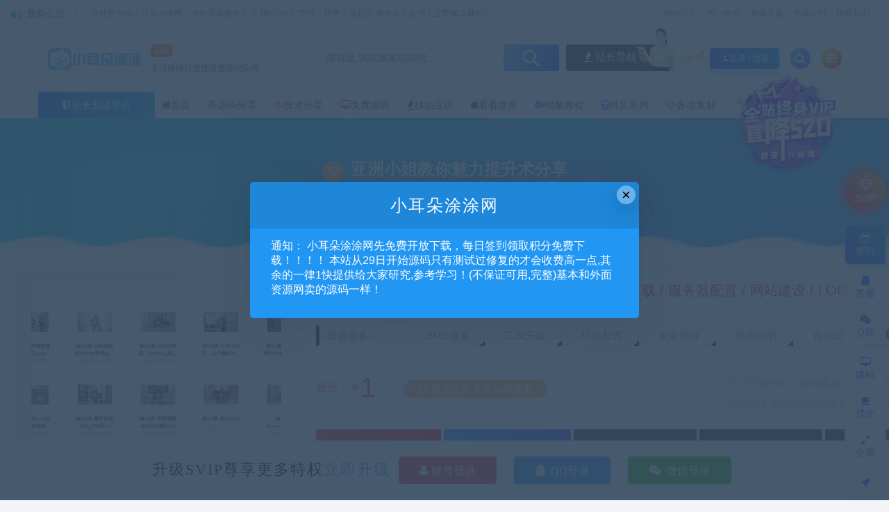

--- FILE ---
content_type: text/html; charset=UTF-8
request_url: http://blog.guanghuijie.com/4596.html
body_size: 22826
content:
<!DOCTYPE html>
<html lang="zh-CN">
<head>
	<meta charset="UTF-8">
	<meta http-equiv="X-UA-Compatible" content="IE=edge">
	<meta name="viewport" content="width=device-width, initial-scale=1">
	<script src="//at.alicdn.com/t/font_1208165_7qnah1qoq8w.js"></script>
	<link rel="profile" href="https://gmpg.org/xfn/11">
	<link href="http://blog.guanghuijie.com/wp-content/uploads/2019/12/1576674520-d02a42d9cb3dec9.ico" rel="icon">
  <title>亚洲小姐教你魅力提升术分享</title>

	<link rel='dns-prefetch' href='//s.w.org' />
<link rel='stylesheet' id='app-css'  href='http://blog.guanghuijie.com/wp-content/themes/ripro/assets/css/app.css?ver=5.6' type='text/css' media='all' />
<link rel='stylesheet' id='zhankr_style-css'  href='http://blog.guanghuijie.com/wp-content/plugins/zhankr_cdk/assets/css/zhankr.css?ver=4.8.17' type='text/css' media='all' />
<link rel='stylesheet' id='ripro_chlid_style-css'  href='http://blog.guanghuijie.com/wp-content/themes/jizhi-chlid/diy.css?ver=4.8.17' type='text/css' media='all' />
<link rel='stylesheet' id='wp_stylesheet-css'  href='http://blog.guanghuijie.com/wp-content/themes/jizhi-chlid/zhankr/inc/shortcodes/shortcodes.css?ver=4.8.17' type='text/css' media='all' />
<link rel='stylesheet' id='external-css'  href='http://blog.guanghuijie.com/wp-content/themes/ripro/assets/css/external.css?ver=5.6' type='text/css' media='all' />
<link rel='stylesheet' id='sweetalert2-css'  href='http://blog.guanghuijie.com/wp-content/themes/ripro/assets/css/sweetalert2.min.css?ver=5.6' type='text/css' media='all' />
<link rel='stylesheet' id='diy-css'  href='http://blog.guanghuijie.com/wp-content/themes/ripro/assets/css/diy.css?ver=5.6' type='text/css' media='all' />
<link rel='stylesheet' id='fancybox-css'  href='http://blog.guanghuijie.com/wp-content/themes/ripro/assets/css/jquery.fancybox.min.css?ver=5.6' type='text/css' media='all' />
<script type='text/javascript' src='http://blog.guanghuijie.com/wp-content/themes/ripro/assets/js/jquery-2.2.4.min.js?ver=2.2.4'></script>
<script type='text/javascript' src='http://blog.guanghuijie.com/wp-content/themes/ripro/assets/js/plugins/sweetalert2.min.js?ver=5.6'></script>
<script type="text/javascript" src="http://blog.guanghuijie.com/wp-content/plugins/UEditor-KityFormula-for-wordpress/ueditor/third-party/SyntaxHighlighter/shCore.js"></script><link type="text/css" rel="stylesheet" href=" http://blog.guanghuijie.com/wp-content/plugins/UEditor-KityFormula-for-wordpress/ueditor/third-party/SyntaxHighlighter/shCoreDefault.css" /><meta name="keywords" content="亚洲小姐教你魅力提升术分享">
<meta name="description" content="亚洲小姐教你魅力提升术分享">
<link rel='stylesheet' id='wbs-style-dlipp-css'  href='http://blog.guanghuijie.com/wp-content/plugins/riprodl/assets/riprodl.css' type='text/css' media='all' /><link rel='stylesheet' id='aliicon'  href='//at.alicdn.com/t/font_839916_ncuu4bimmbp.css?ver=5.4-alpha-46770' type='text/css' media='all' /><link rel='stylesheet' id='wbs-style-dlipp-css'  href='http://blog.guanghuijie.com/wp-content/plugins/riprodl/assets/prism.css' type='text/css' media='all' />	<!-- HTML5 shim, for IE6-8 support of HTML5 elements. All other JS at the end of file. -->
    <!--[if lt IE 9]>
      <script src="http://blog.guanghuijie.com/wp-content/themes/ripro/assets/js/html5shiv.js"></script>
      <script src="http://blog.guanghuijie.com/wp-content/themes/ripro/assets/js/respond.min.js"></script>
    <![endif]-->
          <script> $(document).ready(function() { NProgress.start(); $(window).load(function() { NProgress.done(); }); });</script>
    </head>

<body class="post-template-default single single-post postid-4596 single-format-standard  max_width navbar-regular sidebar-right pagination-infinite_button">

<div class="site">
    
	<div class="header-banner2" >
   <div class="container2">
    <div class="header-banner-content wrapper">

        <div class="deangg1 comfff wow fadeInUp">
          <div class="deanggspan1"><i class="fa fa-volume-up"></i><span>最新公告</span></div>
          <b></b>
          <div class="deanggc"><li>欢迎您光临小耳朵涂涂网，本站秉承服务宗旨 履行“站长”责任，销售只是起点 服务永无止境！<a href="/svip" style="font-size: 12px;color: #3556fe;">立即加入我们</a></li></div>
          <div class="clear"></div>
    </div>
    
    <div class="clear"></div>

     <div class="header-banner-left">
      <div id="ym-menu" class="ym-menu">
      	       <ul id="menu-header-top" class="menu81">
        <li><a href="/kuaixun" target="_blank"> 网站公告</a></li>
		<li><a href="/tags" target="_blank"> 热门标签</a></li>
		<li><a href="/zhuanti" target="_blank"> 资源专题</a></li>
		<li><a href="/archives" target="_blank"> 资源存档</a></li>
		<li><a href="https://wpa.qq.com/msgrd?v=3&amp;uin=1727719909&amp;site=qq&amp;menu=yes" target="_blank"> 联系我们</a></li>
       </ul>
             </div>
     </div>
    </div>
   </div>
</div>
<header class="site-header">
      <div class="container topnav">
        <div class="navbar">
            <div class="logo-wrapper">
                                    <a href="http://blog.guanghuijie.com/">
                        <img class="logo regular tap-logo" src="http://blog.guanghuijie.com/wp-content/uploads/2019/12/1576674304-97dc871a9a04460.png" data-dark="" alt="小耳朵涂涂官网">
                    </a>
                            </div>
<!--            <div class="sep"></div>-->
                    <div class="logotext10">
                <span class="navtenyear">4年</span><br>
                <span class="navtenyearcon">专注建站行业优质资源供应商</span>
            </div>
            
            <div class="header_search">
                <div class="search_form">
                    <div class="search_input" data-search="top-banner">
                        <div class="search_filter" id="header_filter">
                        </div>
                        <input class="search-input" id="search-keywords" placeholder="懒得逛,试试搜索功能吧..." type="text" name="s" autocomplete="off">
                        <input type="hidden" name="search" class="btn_search" data-search-btn="search-btn">
                    </div>
                    <div class="search_btn" id="search-btn"><i class="icon_search"></i></div>
                </div>
                <!--<div class="hotword">
                    <span>热门搜索：</span>
                    <a href="/?s=网站源码">网站源码</a><a href="/?s=织梦模板">织梦模板</a><a href="/?s=企业模板">企业模板</a><a href="/?s=AE模板">AE模板</a><a href="/?s=PPT">PPT</a><a href="/?s=源码">源码</a><a href="/?s=视频教程">视频教程</a>
                </div>-->
        				<div class="wendashequ">
					<a href="http://zz.guanghuijie.com" class="wdsq"><i class="fa fa-fire"></i>  站长导航</a>
					<img src="/wp-content/themes/jizhi-chlid/images/icon_server.png" alt="" style="max-width: none;position: absolute;right: 96px;margin: 0px 10px 4px 0px;bottom: 0;width: 56px;">
				</div>
                  </div>


            <div class="main-search">
                <form method="get" class="search-form inline" action="http://blog.guanghuijie.com/">
  <input type="search" class="search-field inline-field" placeholder="输入关键词，回车..." autocomplete="off" value="" name="s" required="required">
  <button type="submit" class="search-submit"><i class="mdi mdi-magnify"></i></button>
</form>                <div class="search-close navbar-button"><i class="mdi mdi-close"></i></div>
            </div>

            <div class="actions">
                                <div class="shanshan hidden-xsss">
                    <div data-microtip="升级SVIP会员无限下载" data-microtip-position="bottom-right" class="hsnah heshan">
                        <a href="/svip" class="shanlian lianzi"><span class="ic_gif"></span>
                            <span class="txt"><i class="ic_mask"></i>升级SVIP</span></a>
                    </div>
                </div>
                                                    <!-- user -->
                                            <div class="login-btn navbar-button"><i class="mdi mdi-account"></i>登录 / 注册</div>
                                                    <!-- user end -->
                <div class="search-open navbar-button"><i class="fa fa-search"></i></div>
                <div class="burger" style="display:block"><i class="fa fa-tasks"></i></div>
            </div>
        </div>
  
      </div>
        <div class="container">
        <div class="navbar navbar2">
        	        	<div class="deansubnavsins"><i class="fa fa-shield"></i>  <a href="http://blog.guanghuijie.com">站长资源平台</a></div>
        	            <nav class="main-menu hidden-xs hidden-sm hidden-md">
                <ul id="menu-%e9%a1%b6%e9%83%a8%e8%8f%9c%e5%8d%95" class="nav-list u-plain-list"><li id="menu-item-33" class="menu-item menu-item-type-custom menu-item-object-custom menu-item-home menu-item-33"><a href="http://blog.guanghuijie.com/"><i class="fa fa-home"></i>首页</a></li>
<li id="menu-item-36" class="menu-item menu-item-type-taxonomy menu-item-object-category menu-item-36"><a href="http://blog.guanghuijie.com/yuanmafenxiang"><i class="fa fa-wordpress" style="color:#9966FF"></i>源码分享</a></li>
<li id="menu-item-3337" class="menu-item menu-item-type-taxonomy menu-item-object-category menu-item-3337"><a href="http://blog.guanghuijie.com/jisufenxiang"><i class="fa fa-code" style="color:#ff0006"></i>技术分享</a></li>
<li id="menu-item-39" class="menu-item menu-item-type-taxonomy menu-item-object-category menu-item-39"><a href="http://blog.guanghuijie.com/mianfeiyuanma"><i class="fa fa-desktop" style="color:#f44236"></i>免费源码</a></li>
<li id="menu-item-38" class="menu-item menu-item-type-taxonomy menu-item-object-category menu-item-38"><a href="http://blog.guanghuijie.com/yidonghulian"><i class="fa fa-fire"></i>移动互联</a></li>
<li id="menu-item-37" class="menu-item menu-item-type-taxonomy menu-item-object-category menu-item-37"><a href="http://blog.guanghuijie.com/kankanshijie"><i class="fa fa-apple" style="color:#236b6F"></i>看看世界</a></li>
<li id="menu-item-4146" class="menu-item menu-item-type-taxonomy menu-item-object-category menu-item-4146"><a href="http://blog.guanghuijie.com/shipinjiaocheng"><i class="fa fa-video-camera" style="color:#9966FF"></i>视频教程</a></li>
<li id="menu-item-4432" class="menu-item menu-item-type-taxonomy menu-item-object-category menu-item-4432"><a href="http://blog.guanghuijie.com/douyinxilie"><i class="fa fa-train" style="color:#9966FF"></i>抖音系列</a></li>
<li id="menu-item-4575" class="menu-item menu-item-type-taxonomy menu-item-object-category current-post-ancestor current-menu-parent current-post-parent menu-item-4575"><a href="http://blog.guanghuijie.com/sucai"><i class="fa fa-diamond" style="color:#9966FF"></i>各项素材</a></li>
</ul>            </nav>
        </div>
    </div>
        <style>
        @media screen and (max-width: 1248px){
            .header_search{
                left: 30%;
            }
            .logotext10{
                display: none;
            }
            .header_search{
                width: 320px;
            }
            .header_search .search_form .search_input{
                width: 238px;
            }
        }
        @media screen and (min-width: 931px){
            .header-gap {
                height: 150px;
            }
            span.navtenyear {
                font-size: 14px;
                padding: 1px 5px;
                background-color: #F67524;
                border-radius: 5px;
                color: #fff;
            }
            span.navtenyearcon {
                font-size: 12px;
            }
        }
        @media screen and (max-width: 971px){
            .navbar2 {
                height: 0px;
            }
            .logotext10{
                display: none;
            }
            .header_search{
                display: none;
            }
        }
    </style>
    <script>
        jQuery("#search-btn").on("click",function () {
            location.href='http://blog.guanghuijie.com/?s='+jQuery("#search-keywords").val();
        })
    </script>
  </header>
    
    <div class="site-content">
    



<style type="text/css">.fancybox-margin{margin-right:0px;}</style>
<style type="text/css">.fancybox-margin{margin-right:17px;}</style>
<link rel="stylesheet" href="http://blog.guanghuijie.com/wp-content/themes/jizhi-chlid/assets/css/shop/font.css">
<link rel="stylesheet" href="http://blog.guanghuijie.com/wp-content/themes/jizhi-chlid/assets/css/shop/layer.css">
<link rel="stylesheet" href="http://blog.guanghuijie.com/wp-content/themes/jizhi-chlid/assets/css/shop/style_shop.css">
<style>
    @media (min-width: 1450px){
        .container {
            max-width: 1440px;
        }
    }
    section.article-focusbox.bgimg-fixed {
        /*margin-top: 0px;*/
    }
</style>
<div class="breadcrumbs breadcrumbs-custom">
    当前位置：<a href="http://blog.guanghuijie.com">小耳朵涂涂官网</a> <small>></small> <a href="http://blog.guanghuijie.com/sucai">素材</a> <small>></small> 亚洲小姐教你魅力提升术分享</div>


<div class="themeinfo">
    <!--顶部标题-->
	<section class="article-focusbox bgimg-fixed lazyloaded" data-bg="/wp-content/themes/jizhi-chlid/images/single.png" style="background-image: url(&quot;/wp-content/themes/jizhi-chlid/images/single.png&quot;);">
	
	<div class="container">
	    <header class="article-header">
	        <h1 class="article-title"><i class="zhankr-svip fa fa-diamond"></i>亚洲小姐教你魅力提升术分享</h1>
	        <div class="article-meta">
	            <span class="item"><i class="fa fa-clock-o"></i>  2022-03-24</span>
	            <span class="item"><i class="fa fa-user-plus"></i>  xiaoerduotutu</span>
                <span class="item"><i class="fa fa-navicon"></i>   <a href="http://blog.guanghuijie.com/sucai">素材</a></span>
				<span class="item"><i class="fa fa-cart-arrow-down"></i>   已售0次</span>
				<span class="item"><i class="fa fa-eye"></i>   关注538次</span>
								<span class="item"><a target="_blank" title="点击查看" rel="external nofollow" href="https://www.baidu.com/s?wd=亚洲小姐教你魅力提升术分享_小耳朵涂涂官网"><i class="fa fa-paw"></i>  已收录</a></span>
				        		<span class="itembj"></span>
	        </div>
	    </header>
    </div>
</section>
<div class="dabolang mobile-hide">
		<div id="dabolangl1" class="dabolangl"></div>
		<div id="dabolangl2" class="dabolangl"></div>
		<div id="dabolangl3" class="dabolangl"></div>
</div>
<!--顶部标题-->

<!--下载模块-->
        <div class="zhankr-shop-m">
        <div class="problem">
             <div class="proPhoto">
                <i class="ceshi"></i>
                <img src="http://blog.guanghuijie.com/wp-content/themes/ripro/timthumb.php?src=http://blog.guanghuijie.com/wp-content/uploads/2022/03/1648089712-9adf9ee02af9137.jpg&#038;h=200&#038;w=300&#038;zc=1&#038;a=c&#038;q=100&#038;s=1" alt="亚洲小姐教你魅力提升术分享">
                <em> 最后编辑:2022-03-24</em>
             </div>
            <div class="proChoice">
                <div class="clearfloat">
                <!--广告模块-->
                                <div class="clearfloat zhankr_ad" id="deviceList">
                    <a href="http://blog.guanghuijie.com" target="_blank">终身SVIP会员尊享全站SVIP资源免费下载 / 服务器配置 / 网站建设 / LOGO设计</a>
                </div>
                                <!--广告模块-->
                
                <!--服务模块-->
                                <div class="soft"> <em>增值服务：</em> <span style="border: #ff0000 1px dashed;"></span> <span>自动发货</span> <span>使用说明</span> <span>安装指导</span> <span>环境配置</span><span>二次开发</span><span>BUG修复</span>
                </div>
                                <!--服务模块-->
                
                <!--价格模块-->
                <aside class="hidden clearfloat zhankr-vip3">
<!--                    -->                                        <span class="xprice_val">售价：￥<em>1</em> </span>
                    					<div class="huiyuan svip2"><a href="/svip" target="_blank" style="color: #fff;"><i class="fa fa-diamond"></i>
                        暂无优惠 永久SVIP免费						</a>
                                        </a>
                    </div>

                    <div class="down-detail login-btn"><a href="#" class="down signin-loader  erphpdown-buy" target="_blank" ><i class="fa fa-cloud-download"></i>  立即下载</a></div>                    
                    <!--须知模块-->
                    					<div class="down-notice">
                        <span><i class="fa fa-bell"></i>下载须知 </span>
                        <p>任何单位或个人认为本网页内容可能涉嫌侵犯其合法权益，请及时和站壳网联系。小耳朵涂涂网将会第一时间移除相关涉嫌侵权的内容。站壳网上关于用户或其发布的相关内容均由用户自行提供，用户依法应对其提供的任何信息承担全部责任，站壳网不对此承担任何法律责任。</p>
                    </div>
                                        <!--须知模块-->
                    
                    <!--右侧模块-->
                                        <span class="qqzx"><p>为了节省时间，咨询客服请带上本页链接+问题。</p><p>使用快捷键Ctrl+D收藏本站,下次访问更方便哟！ </p></span>
                                        <!--右侧模块-->
                    
                </aside>
                <!--价格模块-->
                
                <div class="gw_btns" style="float: right;">
                    
                    <!--下载按钮模块-->
                                            <a href="javascript:void(0)" rel="nofollow" title="暂无演示" class="lan"><i class="fa fa-minus-circle"></i> 暂无演示</a>
                                        <!--下载按钮模块-->
                    
                    <!--自定义按钮模块-->
                    					<a href="http://blog.guanghuijie.com/seo" rel="nofollow" target="_blank" title="SEO优化" class="gw_btn_blue hei1"><i class="fa fa-briefcase"></i> SEO优化</a>
                    <a href="http://blog.guanghuijie.com/web" rel="nofollow" target="_blank" title="高端定制" class="gw_btn_blue hei2"><i class="fa fa-desktop"></i> 高端定制</a>
                    <a href="http://blog.guanghuijie.com/jiaocheng" target="_blank" title="技术教程" class="gw_btn_blue hei" style="margin-right: 25px;"><i class="fa fa-columns"></i> 技术教程</a>
                                        <!--自定义按钮模块-->
                    
                </div>
            </div>
        </div>
        <div class="clr"></div>
    </div>
</div>
<!--下载模块-->
<div class="container">


<div class="zhankrwz">
    <div class="container">
        <div class="row">
            <div class="content-column col-lg-9">
                <div class="content-area">
                    <main class="site-main">
                        <article id="post-4596" class="article-content">

    <ul class="tabtst">
        <li class="on">资源介绍</li>
                <li class="">更新记录</li>
                        <li>安装教程</li>
                <div class="zixun"><p> <input class="input" id="copywp" value="http://blog.guanghuijie.com/4596.html"><a class="fuzhi" onclick="jsCopyb();">有疑问？请点击复制链接咨询！</a></p> </div>
    </ul>
  
    <div class="FengTabCon_class">
        <div class="container FengTabCon_0">
            <div class="entry-wrapper">
                <div class="ripro_gg_wrap pc"><a href="#" target="_blank"><img src="http://blog.guanghuijie.com/images/ads.jpg" style=" width: 100%; margin: 20px 0; text-align: center; "></a></div>                <div class="entry-content u-text-format u-clearfix">
                    <p style="box-sizing: border-box; margin-top: 0px; margin-bottom: 10px; padding: 0px; outline: 0px; -webkit-tap-highlight-color: rgba(0, 0, 0, 0); color: rgb(18, 18, 18); font-family: &quot;Microsoft YaHei&quot;, Verdana, sans-serif; font-size: 16px; white-space: normal; background-color: rgb(255, 255, 255);"><img class="alignnone size-full wp-image-4597" src="http://blog.guanghuijie.com/wp-content/uploads/2022/03/1648089712-9adf9ee02af9137.jpg" width="1280" height="371" alt="53370fb815f22f15.jpg" title="53370fb815f22f15.jpg" srcset="http://blog.guanghuijie.com/wp-content/uploads/2022/03/1648089712-9adf9ee02af9137.jpg 1280w, http://blog.guanghuijie.com/wp-content/uploads/2022/03/1648089712-9adf9ee02af9137-300x87.jpg 300w, http://blog.guanghuijie.com/wp-content/uploads/2022/03/1648089712-9adf9ee02af9137-768x223.jpg 768w, http://blog.guanghuijie.com/wp-content/uploads/2022/03/1648089712-9adf9ee02af9137-1024x297.jpg 1024w" sizes="(max-width: 1280px) 100vw, 1280px" /></p>
<p style="box-sizing: border-box; margin-top: 0px; margin-bottom: 10px; padding: 0px; outline: 0px; -webkit-tap-highlight-color: rgba(0, 0, 0, 0); color: rgb(18, 18, 18); font-family: &quot;Microsoft YaHei&quot;, Verdana, sans-serif; font-size: 16px; white-space: normal; background-color: rgb(255, 255, 255);">【精品资源】《亚洲小姐教你魅力提升术》 珍藏多年的合集，提升一下自己的个人魅力，撩妹轻松！</p>
<p></p>
                </div>
                <div id="pay-single-box"></div>
                  <div id='relate-posts'>
    <div class="reader_con">
        <h3>猜你喜欢</h3>
        <div class="re_con">
            <ul class="fl" style="padding-left: 0px;">
                                <li>
                    <a href="http://blog.guanghuijie.com/4590.html" target="_blank">
                        <p>30000+文案短视频必备 超级齐全</p>
                        <span>2022-03-24</span>
                    </a>
                </li>
                                <li>
                    <a href="http://blog.guanghuijie.com/4587.html" target="_blank">
                        <p>恋爱讲课描述女生的各个心理</p>
                        <span>2022-03-24</span>
                    </a>
                </li>
                                <li>
                    <a href="http://blog.guanghuijie.com/4596.html" target="_blank">
                        <p>亚洲小姐教你魅力提升术分享</p>
                        <span>2022-03-24</span>
                    </a>
                </li>
                                <li>
                    <a href="http://blog.guanghuijie.com/4600.html" target="_blank">
                        <p>教程分享大师教你电影级航拍</p>
                        <span>2022-03-24</span>
                    </a>
                </li>
                                <li>
                    <a href="http://blog.guanghuijie.com/4580.html" target="_blank">
                        <p>PhotoShop及平面设计教程分享</p>
                        <span>2022-03-23</span>
                    </a>
                </li>
                            </ul>
            <ul class="fr" style="padding-left: 0px;">
                                <li>
                    <a href="http://blog.guanghuijie.com/4576.html" target="_blank">
                        <p>4000个绿幕视频素材27G</p>
                        <span>2022-03-23</span>
                    </a>
                </li>
                                <li>
                    <a href="http://blog.guanghuijie.com/4593.html" target="_blank">
                        <p>心理咨询基本功锤炼领悟</p>
                        <span>2022-03-24</span>
                    </a>
                </li>
                                <li>
                    <a href="http://blog.guanghuijie.com/4604.html" target="_blank">
                        <p>名侦探柯南剧场版国语版23部</p>
                        <span>2022-03-24</span>
                    </a>
                </li>
                                <li>
                    <a href="http://blog.guanghuijie.com/4583.html" target="_blank">
                        <p>恋爱秘籍最强聊天集训营</p>
                        <span>2022-03-24</span>
                    </a>
                </li>
                            </ul>
        </div>
    </div>
    <div class="clear"></div>
</div>

<div id='relate-posts'>
    <div class="reader_con">
        <h3>猜你在找</h3>
<div class="zhankr-tags">
        
</div>
    </div>
    <div class="clear"></div>
</div>
<!--切换-->
<div class="article-copyright">【网罗全网资讯-资讯必达--如果下载链接失效请进群联系群主进行更新】【站长交流群】811622480<br/><a href="http://blog.guanghuijie.com">小耳朵涂涂官网</a> &raquo; <a href="http://blog.guanghuijie.com/4596.html">亚洲小姐教你魅力提升术分享</a></div>

<!--常见问题-->
<div id="help" class="m main">
  <h2 class="mt mt20">常见问题FAQ</h2>
  <div class="mb">
    <dl>
      <dt><i></i>免费下载或者VIP会员专享资源能否直接商用？</dt>
      <dd style="display: block;"><i></i>本站所有资源版权均属于原作者所有，这里所提供资源均只能用于参考学习用，请勿直接商用。若由于商用引起版权纠纷，一切责任均由使用者承担。更多说明请参考 VIP介绍。</dd>
    </dl>
    <dl>
      <dt><i></i>提示下载完但解压或打开不了？</dt>
      <dd style="display: none;"><i></i>最常见的情况是下载不完整: 可对比下载完压缩包的与网盘上的容量，若小于网盘提示的容量则是这个原因。这是浏览器下载的bug，建议用百度网盘软件或迅雷下载。若排除这种情况，可在对应资源底部留言，或 联络我们.。</dd>
    </dl>
    <dl>
      <dt><i></i>找不到素材资源介绍文章里的示例图片？</dt>
      <dd style="display: none;"><i></i>对于PPT，KEY，Mockups，APP，网页模版等类型的素材，文章内用于介绍的图片通常并不包含在对应可供下载素材包内。这些相关商业图片需另外购买，且本站不负责(也没有办法)找到出处。 同样地一些字体文件也是这种情况，但部分素材会在素材包内有一份字体下载链接清单。</dd>
    </dl>
    <dl>
      <dt><i></i>小耳朵涂涂网</dt>
      <dd style="display: none;"><i></i>佛系优秀站长资源平台</dd>
    </dl>
    
  </div>
</div>
<!--常见问题-->
<div class="article-footer">
    <div class="author-box">
    <div class="author-image">
      <img src="http://blog.guanghuijie.com/wp-content/uploads/2020/03/1583731407-9cd325241438fbc-150x150.jpg" width="140" height="140" alt="xiaoerduotutu" class="avatar avatar-140 wp-user-avatar wp-user-avatar-140 alignnone photo" />    </div>
    <div class="author-info">
      <h4 class="author-name">
        <a target="_blank" href="javascript:;">xiaoerduotutu</a>
        <span class="label label-warning"><i class="fa fa-diamond"></i> SVIP</span>      </h4>
    </div>
  </div>
     
</div>            </div>
        </div>
        <div class="FengTabCon_1">
		<ul class="gxrz">
				<li><span>2022-03-24</span>Hi,初次和大家见面了,请多关照！</li>
		</div>
        <div class="FengTabCon_2">
		<ul class="gxrz">
    				</ul>
		</div>
    </div>


</article>


  <div class="entry-navigation">
    <nav class="article-nav">
        <span class="article-nav-prev">上一篇<br><a href="http://blog.guanghuijie.com/4593.html" rel="prev">心理咨询基本功锤炼领悟</a></span>
        <span class="article-nav-next">下一篇<br><a href="http://blog.guanghuijie.com/4600.html" rel="next">教程分享大师教你电影级航拍</a></span>
    </nav>
    
  </div>

<!--评论模块-->
<div class="bottom-area">
    <div id="comments" class="comments-area">
        
        
        
        	<div id="respond" class="comment-respond">
		<h3 id="reply-title" class="comment-reply-title">发表评论 <small><a rel="nofollow" id="cancel-comment-reply-link" href="/4596.html#respond" style="display:none;">取消回复</a></small></h3>			<form action="http://blog.guanghuijie.com/wp-comments-post.php" method="post" id="commentform" class="comment-form" novalidate>
				<p class="comment-form-comment"><textarea id="comment" name="comment" rows="8" aria-required="true"></textarea></p><div class="row comment-author-inputs"><div class="col-md-4 input"><p class="comment-form-author"><label for="author">昵称*</label><input id="author" name="author" type="text" value="" size="30" aria-required='true'></p></div>
<div class="col-md-4 input"><p class="comment-form-email"><label for="email">E-mail*</label><input id="email" name="email" type="text" value="" size="30" aria-required='true'></p></div>
<div class="col-md-4 input"><p class="comment-form-url"><label for="url">网站</label><input id="url" name="url" type="text" value="" size="30"></p></div></div>
<p class="comment-form-cookies-consent"><input id="wp-comment-cookies-consent" name="wp-comment-cookies-consent" type="checkbox" value="yes"> <label for="wp-comment-cookies-consent">下次发表评论时，请在此浏览器中保存我的姓名、电子邮件和网站</label></p>
<p class="form-submit"><input name="submit" type="submit" id="submit" class="button" value="发表评论" /> <input type='hidden' name='comment_post_ID' value='4596' id='comment_post_ID' />
<input type='hidden' name='comment_parent' id='comment_parent' value='0' />
</p><p style="display: none;"><input type="hidden" id="akismet_comment_nonce" name="akismet_comment_nonce" value="48841bfe0d" /></p><p style="display: none;"><input type="hidden" id="ak_js" name="ak_js" value="171"/></p>			</form>
			</div><!-- #respond -->
	    </div>
</div>

<!--评论模块-->                    </main>
                </div>
                <!--售后模块-->
                                <div class="zhankr-fuwu-quan">
                <div style="width: 100%;" class="zhankr-fuwu">
                    <div class="soft_t">
                        <h3>售后服务：</h3>
                    </div>
                    <ul class="helpUl">
                        <li>

                            <table>
                                <tbody>
                                <tr>
                                    <td class="td" rowspan="4" width="150"><strong>售后服务范围</strong></td>
                                    <td> 1、商业模板使用范围内问题免费咨询</td>
                                </tr>
                                <tr>
                                    <td> 2、源码安装、模板安装（一般 ¥50-300）服务答疑仅限SVIP用户</td>
                                </tr>
                                <tr>
                                    <td> 3、单价超过200元的模板免费一次安装，需提供服务器信息。</td>
                                </tr>
                                <tr>

                                </tr>
                                <tr>
                                    <td class="td" rowspan="5" width="150"><strong>付费增值服务</strong></td>
                                    <td> 1、提供dedecms模板、WordPress主题、discuz模板优化等服务请详询在线客服</td>
                                </tr>
                                <tr>
                                    <td> 2、承接 WordPress、DedeCMS、Discuz 等系统建站、仿站、开发、定制等服务</td>
                                </tr>
                                <tr>

                                </tr>
                                <tr>
                                    <td> 3、服务器环境配置（一般 ¥50-300）</td>
                                </tr>
                                <tr>
                                    <td> 4、网站中毒处理（需额外付费，500元/次/质保三个月）</td>
                                </tr>
                                <tr>
                                    <td class="td"><strong>售后服务时间</strong></td>
                                    <td><strong>周一至周日（法定节假日除外） 9:00-23:00</strong></td>
                                </tr>

                                <tr>
                                    <td class="td"><strong>免责声明</strong></td>
                                    <td><strong>本站所提供的模板（主题/插件）等资源仅供学习交流，若使用商业用途，请购买正版授权，否则产生的一切后果将由下载用户自行承担，有部分资源为网上收集或仿制而来，若模板侵犯了您的合法权益，请来信通知我们（Email: 80027422@qq.com），我们会及时删除，给您带来的不便，我们深表歉意！</strong></td>
                                </tr>

                                </tbody>
                            </table>
                        </li>
                    </ul>
                </div>
                </div>
                                                <div style="width: 100%;" class="fujia content">
                    <h3 style="text-align: center;border-left: 0px none;font-size: 23px;padding-left: 100px;">Hi, 如果你对这款模板有疑问，可以跟我联系哦！</h3>
                    <a target="_blank" href="https://wpa.qq.com/msgrd?v=3&amp;uin=1727719909&amp;site=qq&amp;menu=yes" class="workorder-model-btn">联系作者</a>
                </div>
                                <!--售后模块-->

            </div>
                            <div class="sidebar-column col-lg-3">
                    
<aside class="widget-area">
	<div id="media_image-2" class="widget widget_media_image"><h5 class="widget-title">每日签到领积分</h5><img width="300" height="101" src="http://blog.guanghuijie.com/wp-content/uploads/2021/10/1633945502-c9da9b5920de32b-300x101.jpg" class="image wp-image-4362  attachment-medium size-medium" alt="" style="max-width: 100%; height: auto;" srcset="http://blog.guanghuijie.com/wp-content/uploads/2021/10/1633945502-c9da9b5920de32b-300x101.jpg 300w, http://blog.guanghuijie.com/wp-content/uploads/2021/10/1633945502-c9da9b5920de32b.jpg 580w" sizes="(max-width: 300px) 100vw, 300px" /></div><div id="cao_widget_pay-3" class="widget widget-pay"><div class="pay--rateinfo"><b><span class="price"><span style=" color: #dadada; font-size: 15px; margin: 0;vertical-align:middle; ">原价：</span>1<sup>加咪</sup></span></b></div><ul class="pricing-options"><li><i class="fa fa-circle-o"></i> NIP用户购买价格 : <span class="pricing__opt">1加咪</span></li><li><i class="fa fa-circle-o"></i> SVIP会员购买价格 : <span class="pricing__opt">1加咪</span></li><li><i class="fa fa-circle-o"></i> 终身SVIP购买价格 : <span class="pricing__opt">免费</span></li></ul><div class="pay--content"><div class="pay-box"><button type="button" class="click-pay btn btn--danger btn--block" data-postid="4596" data-nonce="70457e30b9" data-price="1加咪">支付下载</button></div></div><div class="agent--contact"><ul class="list-paybody"><li><span>已售</span><span>0</span></li><li><span>最近更新</span><span>2022年03月24日</span></li></ul></div><div class="ac_qqhao"><a target="_blank" href="http://wpa.qq.com/msgrd?v=3&uin=1727719909&site=qq&menu=yes"><i class="fa fa-qq"></i> QQ咨询</a></div></div><div id="search-2" class="widget widget_search"><form method="get" class="search-form inline" action="http://blog.guanghuijie.com/">
  <input type="search" class="search-field inline-field" placeholder="输入关键词，回车..." autocomplete="off" value="" name="s" required="required">
  <button type="submit" class="search-submit"><i class="mdi mdi-magnify"></i></button>
</form></div><div id="cao_widget_ads-5" class="widget widget-adss"><div class="adsbg"><a class="asr" href="http://shang.qq.com/wpa/qunwpa?idkey=7e2be0c07884c9983a95c66e733d91684336cd9b401e97a4f3adbd13a7576bb0" target="_blank" style="background-color:#f2c100"><h4>加入QQ群</h4><h5>每天更新更多更好的源码</h5><span class="btn btn-outline">立即查看</span></a></div></div><div id="cao_widget_ads-3" class="widget widget-adss"><div class="adsbg"><a class="asr" href="http://blog.guanghuijie.com/user?action=vip" target="_blank" style="background-color:#21add1"><h4>开通会员仅需10元</h4><h5>全站资源无水印，站长搬运首选！</h5><span class="btn btn-outline">立即查看</span></a></div></div><div id="cao_widget_post-2" class="widget cao-widget-posts"><h5 class="widget-title">文章展示</h5><div class="posts"><div class="left">      <div class="entry-media">
        <div class="placeholder" style="padding-bottom: 66.666666666667%;">
          <a target="_blank"  href="http://blog.guanghuijie.com/4637.html">
            <img class="lazyload" data-src="http://blog.guanghuijie.com/wp-content/themes/ripro/timthumb.php?src=http://blog.guanghuijie.com/wp-content/uploads/2022/07/1657003654-5ab59833f567b28.png&#038;h=200&#038;w=300&#038;zc=1&#038;a=c&#038;q=100&#038;s=1" src="[data-uri]" alt="微信小程序源码合集有可能有你需要的哦">
          </a>
                    <div class="cao-cover"><img src="http://blog.guanghuijie.com/wp-content/themes/ripro/assets/images/svg/rings.svg" width="50" height="50px"></div>
                  </div>
        <div class="entry-star"><a href="javascript:;" title="收藏文章" etap="star" data-postid="4637" class="ripro-star"><i class="fa fa-star-o"></i></a></div>      </div>
      <a href="http://blog.guanghuijie.com/4637.html" rel="bookmark" title="微信小程序源码合集有可能有你需要的哦">微信小程序源码合集有可能有你需要的哦</a></div><div class="left">      <div class="entry-media">
        <div class="placeholder" style="padding-bottom: 66.666666666667%;">
          <a target="_blank"  href="http://blog.guanghuijie.com/4634.html">
            <img class="lazyload" data-src="http://blog.guanghuijie.com/wp-content/themes/ripro/timthumb.php?src=https://internal-api-drive-stream.feishu.cn/space/api/box/stream/download/all/boxcn8HSgCdMkM6q1DU8FZVCq4d/?mount_node_token=doccnTP0Aaaeuo4vJ108qD9pfKh&#038;mount_point=doc_image&#038;h=200&#038;w=300&#038;zc=1&#038;a=c&#038;q=100&#038;s=1" src="[data-uri]" alt="近200个TikTok运营工具，有这篇文章就够了，值得收藏">
          </a>
                    <div class="cao-cover"><img src="http://blog.guanghuijie.com/wp-content/themes/ripro/assets/images/svg/rings.svg" width="50" height="50px"></div>
                  </div>
        <div class="entry-star"><a href="javascript:;" title="收藏文章" etap="star" data-postid="4634" class="ripro-star"><i class="fa fa-star-o"></i></a></div>      </div>
      <a href="http://blog.guanghuijie.com/4634.html" rel="bookmark" title="近200个TikTok运营工具，有这篇文章就够了，值得收藏">近200个TikTok运营工具，有这篇文章就够了，值得收藏</a></div><div class="left">      <div class="entry-media">
        <div class="placeholder" style="padding-bottom: 66.666666666667%;">
          <a target="_blank"  href="http://blog.guanghuijie.com/4630.html">
            <img class="lazyload" data-src="http://blog.guanghuijie.com/wp-content/themes/ripro/timthumb.php?src=http://blog.guanghuijie.com/wp-content/uploads/2022/06/1655780375-fa2d02ead66bf97.png&#038;h=200&#038;w=300&#038;zc=1&#038;a=c&#038;q=100&#038;s=1" src="[data-uri]" alt="最新电视直播源M3U8分享（持续更新中&#8230;）">
          </a>
                    <div class="cao-cover"><img src="http://blog.guanghuijie.com/wp-content/themes/ripro/assets/images/svg/rings.svg" width="50" height="50px"></div>
                  </div>
        <div class="entry-star"><a href="javascript:;" title="收藏文章" etap="star" data-postid="4630" class="ripro-star"><i class="fa fa-star-o"></i></a></div>      </div>
      <a href="http://blog.guanghuijie.com/4630.html" rel="bookmark" title="最新电视直播源M3U8分享（持续更新中&#8230;）">最新电视直播源M3U8分享（持续更新中&#8230;）</a></div><div class="left">      <div class="entry-media">
        <div class="placeholder" style="padding-bottom: 66.666666666667%;">
          <a target="_blank"  href="http://blog.guanghuijie.com/4610.html">
            <img class="lazyload" data-src="http://blog.guanghuijie.com/wp-content/themes/ripro/timthumb.php?src=http://blog.guanghuijie.com/wp-content/uploads/2022/04/1650961351-946a86274056071.png&#038;h=200&#038;w=300&#038;zc=1&#038;a=c&#038;q=100&#038;s=1" src="[data-uri]" alt="团购探店怎么赚钱（拆解抖音上比较火的玩法探店团购号）">
          </a>
                    <div class="cao-cover"><img src="http://blog.guanghuijie.com/wp-content/themes/ripro/assets/images/svg/rings.svg" width="50" height="50px"></div>
                  </div>
        <div class="entry-star"><a href="javascript:;" title="收藏文章" etap="star" data-postid="4610" class="ripro-star"><i class="fa fa-star-o"></i></a></div>      </div>
      <a href="http://blog.guanghuijie.com/4610.html" rel="bookmark" title="团购探店怎么赚钱（拆解抖音上比较火的玩法探店团购号）">团购探店怎么赚钱（拆解抖音上比较火的玩法探店团购号）</a></div></div></div><div id="tag_cloud-3" class="widget widget_tag_cloud"><h5 class="widget-title">标签云</h5><div class="tagcloud"><a href="http://blog.guanghuijie.com/tag/ae" class="tag-cloud-link tag-link-184 tag-link-position-1" style="font-size: 12.421052631579pt;" aria-label="ae (15个项目)">ae<span class="tag-link-count"> (15)</span></a>
<a href="http://blog.guanghuijie.com/tag/api" class="tag-cloud-link tag-link-203 tag-link-position-2" style="font-size: 9.2631578947368pt;" aria-label="api (7个项目)">api<span class="tag-link-count"> (7)</span></a>
<a href="http://blog.guanghuijie.com/tag/app" class="tag-cloud-link tag-link-38 tag-link-position-3" style="font-size: 13.684210526316pt;" aria-label="app (20个项目)">app<span class="tag-link-count"> (20)</span></a>
<a href="http://blog.guanghuijie.com/tag/h5" class="tag-cloud-link tag-link-70 tag-link-position-4" style="font-size: 9.7894736842105pt;" aria-label="H5 (8个项目)">H5<span class="tag-link-count"> (8)</span></a>
<a href="http://blog.guanghuijie.com/tag/php" class="tag-cloud-link tag-link-146 tag-link-position-5" style="font-size: 14.315789473684pt;" aria-label="PHP (23个项目)">PHP<span class="tag-link-count"> (23)</span></a>
<a href="http://blog.guanghuijie.com/tag/php%e6%ba%90%e7%a0%81" class="tag-cloud-link tag-link-31 tag-link-position-6" style="font-size: 16.315789473684pt;" aria-label="PHP源码 (36个项目)">PHP源码<span class="tag-link-count"> (36)</span></a>
<a href="http://blog.guanghuijie.com/tag/ps" class="tag-cloud-link tag-link-46 tag-link-position-7" style="font-size: 12.210526315789pt;" aria-label="PS (14个项目)">PS<span class="tag-link-count"> (14)</span></a>
<a href="http://blog.guanghuijie.com/tag/ptcms" class="tag-cloud-link tag-link-98 tag-link-position-8" style="font-size: 12.421052631579pt;" aria-label="PTCMS (15个项目)">PTCMS<span class="tag-link-count"> (15)</span></a>
<a href="http://blog.guanghuijie.com/tag/seo" class="tag-cloud-link tag-link-77 tag-link-position-9" style="font-size: 9.2631578947368pt;" aria-label="SEO (7个项目)">SEO<span class="tag-link-count"> (7)</span></a>
<a href="http://blog.guanghuijie.com/tag/%e4%ba%8c%e6%ac%a1%e8%a7%a3%e6%9e%90" class="tag-cloud-link tag-link-54 tag-link-position-10" style="font-size: 8pt;" aria-label="二次解析 (5个项目)">二次解析<span class="tag-link-count"> (5)</span></a>
<a href="http://blog.guanghuijie.com/tag/%e4%ba%a4%e5%8f%8b" class="tag-cloud-link tag-link-64 tag-link-position-11" style="font-size: 9.2631578947368pt;" aria-label="交友 (7个项目)">交友<span class="tag-link-count"> (7)</span></a>
<a href="http://blog.guanghuijie.com/tag/%e4%bb%98%e8%b4%b9" class="tag-cloud-link tag-link-242 tag-link-position-12" style="font-size: 9.7894736842105pt;" aria-label="付费 (8个项目)">付费<span class="tag-link-count"> (8)</span></a>
<a href="http://blog.guanghuijie.com/tag/%e5%ad%97%e4%bd%93" class="tag-cloud-link tag-link-183 tag-link-position-13" style="font-size: 8.7368421052632pt;" aria-label="字体 (6个项目)">字体<span class="tag-link-count"> (6)</span></a>
<a href="http://blog.guanghuijie.com/tag/%e5%b0%8f%e7%a8%8b%e5%ba%8f" class="tag-cloud-link tag-link-37 tag-link-position-14" style="font-size: 17.894736842105pt;" aria-label="小程序 (52个项目)">小程序<span class="tag-link-count"> (52)</span></a>
<a href="http://blog.guanghuijie.com/tag/%e5%b0%8f%e7%a8%8b%e5%ba%8f%e6%ba%90%e7%a0%81" class="tag-cloud-link tag-link-278 tag-link-position-15" style="font-size: 8pt;" aria-label="小程序源码 (5个项目)">小程序源码<span class="tag-link-count"> (5)</span></a>
<a href="http://blog.guanghuijie.com/tag/%e5%b0%8f%e8%af%b4" class="tag-cloud-link tag-link-79 tag-link-position-16" style="font-size: 12.421052631579pt;" aria-label="小说 (15个项目)">小说<span class="tag-link-count"> (15)</span></a>
<a href="http://blog.guanghuijie.com/tag/%e5%b0%8f%e8%af%b4%e6%ba%90%e7%a0%81" class="tag-cloud-link tag-link-102 tag-link-position-17" style="font-size: 9.7894736842105pt;" aria-label="小说源码 (8个项目)">小说源码<span class="tag-link-count"> (8)</span></a>
<a href="http://blog.guanghuijie.com/tag/%e5%bd%b1%e8%a7%86" class="tag-cloud-link tag-link-250 tag-link-position-18" style="font-size: 8.7368421052632pt;" aria-label="影视 (6个项目)">影视<span class="tag-link-count"> (6)</span></a>
<a href="http://blog.guanghuijie.com/tag/%e5%bd%b1%e8%a7%86app" class="tag-cloud-link tag-link-39 tag-link-position-19" style="font-size: 12.421052631579pt;" aria-label="影视app (15个项目)">影视app<span class="tag-link-count"> (15)</span></a>
<a href="http://blog.guanghuijie.com/tag/%e5%bd%b1%e8%a7%86%e6%ba%90%e7%a0%81" class="tag-cloud-link tag-link-18 tag-link-position-20" style="font-size: 15.894736842105pt;" aria-label="影视源码 (33个项目)">影视源码<span class="tag-link-count"> (33)</span></a>
<a href="http://blog.guanghuijie.com/tag/yingshi" class="tag-cloud-link tag-link-13 tag-link-position-21" style="font-size: 13.263157894737pt;" aria-label="影视站 (18个项目)">影视站<span class="tag-link-count"> (18)</span></a>
<a href="http://blog.guanghuijie.com/tag/%e5%be%ae%e4%bf%a1" class="tag-cloud-link tag-link-19 tag-link-position-22" style="font-size: 21.894736842105pt;" aria-label="微信 (124个项目)">微信<span class="tag-link-count"> (124)</span></a>
<a href="http://blog.guanghuijie.com/tag/%e5%be%ae%e4%bf%a1%e5%b0%8f%e7%a8%8b%e5%ba%8f" class="tag-cloud-link tag-link-232 tag-link-position-23" style="font-size: 10.736842105263pt;" aria-label="微信小程序 (10个项目)">微信小程序<span class="tag-link-count"> (10)</span></a>
<a href="http://blog.guanghuijie.com/tag/%e5%be%ae%e6%93%8e" class="tag-cloud-link tag-link-20 tag-link-position-24" style="font-size: 22pt;" aria-label="微擎 (128个项目)">微擎<span class="tag-link-count"> (128)</span></a>
<a href="http://blog.guanghuijie.com/tag/%e5%be%ae%e6%93%8e%ef%bc%8c%e5%b0%8f%e7%a8%8b%e5%ba%8f" class="tag-cloud-link tag-link-21 tag-link-position-25" style="font-size: 21.894736842105pt;" aria-label="微擎，小程序 (126个项目)">微擎，小程序<span class="tag-link-count"> (126)</span></a>
<a href="http://blog.guanghuijie.com/tag/%e6%8a%96%e9%9f%b3" class="tag-cloud-link tag-link-115 tag-link-position-26" style="font-size: 11.157894736842pt;" aria-label="抖音 (11个项目)">抖音<span class="tag-link-count"> (11)</span></a>
<a href="http://blog.guanghuijie.com/tag/%e6%8e%88%e6%9d%83" class="tag-cloud-link tag-link-45 tag-link-position-27" style="font-size: 8pt;" aria-label="授权 (5个项目)">授权<span class="tag-link-count"> (5)</span></a>
<a href="http://blog.guanghuijie.com/tag/%e6%94%af%e4%bb%98" class="tag-cloud-link tag-link-40 tag-link-position-28" style="font-size: 13.052631578947pt;" aria-label="支付 (17个项目)">支付<span class="tag-link-count"> (17)</span></a>
<a href="http://blog.guanghuijie.com/tag/%e6%9c%88%e8%80%81" class="tag-cloud-link tag-link-270 tag-link-position-29" style="font-size: 8.7368421052632pt;" aria-label="月老 (6个项目)">月老<span class="tag-link-count"> (6)</span></a>
<a href="http://blog.guanghuijie.com/tag/%e6%a3%8b%e7%89%8c" class="tag-cloud-link tag-link-22 tag-link-position-30" style="font-size: 11.157894736842pt;" aria-label="棋牌 (11个项目)">棋牌<span class="tag-link-count"> (11)</span></a>
<a href="http://blog.guanghuijie.com/tag/%e6%a3%8b%e7%89%8c%e6%ba%90%e7%a0%81" class="tag-cloud-link tag-link-23 tag-link-position-31" style="font-size: 11.473684210526pt;" aria-label="棋牌源码 (12个项目)">棋牌源码<span class="tag-link-count"> (12)</span></a>
<a href="http://blog.guanghuijie.com/tag/%e6%a8%a1%e6%9d%bf" class="tag-cloud-link tag-link-28 tag-link-position-32" style="font-size: 16.421052631579pt;" aria-label="模板 (37个项目)">模板<span class="tag-link-count"> (37)</span></a>
<a href="http://blog.guanghuijie.com/tag/%e6%b7%98%e5%ae%9d%e5%ae%a2" class="tag-cloud-link tag-link-56 tag-link-position-33" style="font-size: 8.7368421052632pt;" aria-label="淘宝客 (6个项目)">淘宝客<span class="tag-link-count"> (6)</span></a>
<a href="http://blog.guanghuijie.com/tag/%e6%b8%b8%e6%88%8f" class="tag-cloud-link tag-link-24 tag-link-position-34" style="font-size: 12.421052631579pt;" aria-label="游戏 (15个项目)">游戏<span class="tag-link-count"> (15)</span></a>
<a href="http://blog.guanghuijie.com/tag/%e6%b8%b8%e6%88%8f%e6%ba%90%e7%a0%81" class="tag-cloud-link tag-link-25 tag-link-position-35" style="font-size: 13.473684210526pt;" aria-label="游戏源码 (19个项目)">游戏源码<span class="tag-link-count"> (19)</span></a>
<a href="http://blog.guanghuijie.com/tag/yuanma" class="tag-cloud-link tag-link-14 tag-link-position-36" style="font-size: 19.684210526316pt;" aria-label="源码 (76个项目)">源码<span class="tag-link-count"> (76)</span></a>
<a href="http://blog.guanghuijie.com/tag/%e6%bc%ab%e7%94%bb" class="tag-cloud-link tag-link-151 tag-link-position-37" style="font-size: 8.7368421052632pt;" aria-label="漫画 (6个项目)">漫画<span class="tag-link-count"> (6)</span></a>
<a href="http://blog.guanghuijie.com/tag/%e7%9b%b4%e6%92%ad" class="tag-cloud-link tag-link-85 tag-link-position-38" style="font-size: 9.7894736842105pt;" aria-label="直播 (8个项目)">直播<span class="tag-link-count"> (8)</span></a>
<a href="http://blog.guanghuijie.com/tag/zhibo" class="tag-cloud-link tag-link-8 tag-link-position-39" style="font-size: 8pt;" aria-label="直播源码 (5个项目)">直播源码<span class="tag-link-count"> (5)</span></a>
<a href="http://blog.guanghuijie.com/tag/%e7%9f%ad%e8%a7%86%e9%a2%91" class="tag-cloud-link tag-link-256 tag-link-position-40" style="font-size: 9.2631578947368pt;" aria-label="短视频 (7个项目)">短视频<span class="tag-link-count"> (7)</span></a>
<a href="http://blog.guanghuijie.com/tag/%e7%ba%a2%e5%8c%85" class="tag-cloud-link tag-link-72 tag-link-position-41" style="font-size: 9.7894736842105pt;" aria-label="红包 (8个项目)">红包<span class="tag-link-count"> (8)</span></a>
<a href="http://blog.guanghuijie.com/tag/%e8%a7%86%e9%a2%91" class="tag-cloud-link tag-link-169 tag-link-position-42" style="font-size: 16pt;" aria-label="视频 (34个项目)">视频<span class="tag-link-count"> (34)</span></a>
<a href="http://blog.guanghuijie.com/tag/%e8%a7%86%e9%a2%91%e6%ba%90%e7%a0%81" class="tag-cloud-link tag-link-153 tag-link-position-43" style="font-size: 9.2631578947368pt;" aria-label="视频源码 (7个项目)">视频源码<span class="tag-link-count"> (7)</span></a>
<a href="http://blog.guanghuijie.com/tag/%e8%a7%a3%e6%9e%90" class="tag-cloud-link tag-link-55 tag-link-position-44" style="font-size: 12.421052631579pt;" aria-label="解析 (15个项目)">解析<span class="tag-link-count"> (15)</span></a>
<a href="http://blog.guanghuijie.com/tag/%e8%bd%af%e4%bb%b6" class="tag-cloud-link tag-link-53 tag-link-position-45" style="font-size: 12.736842105263pt;" aria-label="软件 (16个项目)">软件<span class="tag-link-count"> (16)</span></a></div>
</div></aside>                </div>
                    </div>
</div>
    <script src="http://blog.guanghuijie.com/wp-content/themes/jizhi-chlid/assets/js/FengTab.min.js"></script>
<script>
    // $(".wzwordb").FengTab({
    $(".article-content").FengTab({
        titCell:".tabtst", 	//选项卡控制盒子
        // mainCell:".contst", 	//选项卡内容盒子
        mainCell:".FengTabCon_class", 	//选项卡内容盒子
        defaultIndex:0, 	//默认显示第几个选项卡，第一个是0，第二个是1，以此类推
        trigger:"click", 	//切换方式，click 为点击，mouseover 为移动切换
        titOnClassName:"on", 	//选中选项卡样式
        showtime: 0		//内容切换时间，一般写200即可（单位是毫秒）
    });
</script>





<div class="rightList bar-v2">

<script>
        // 复制按钮
        if ($('#refurl,.setclipboard').length>0) {
            var clipboard = new ClipboardJS('#refurl,.setclipboard');


            clipboard.on('success', function(e) {
                const Toast = Swal.mixin({
                    toast: true,
                    showConfirmButton: false,
                    timer: 3000
                });
                Toast.fire({
                    type: 'success',
                    title: '复制成功：'+e.text
                })
            });
            clipboard.on('error', function(e) {
                const Toast = Swal.mixin({
                    toast: true,
                    showConfirmButton: false,
                });
                Toast.fire({
                    type: 'error',
                    title: '复制失败：'+e.text
                })
            });
        }
        //复制
        function jsCopyb(){
            var e=document.getElementById("copywp");//对象是code
            e.select(); //选择对象
            tag=document.execCommand("Copy"); //执行浏览器复制命令
            if(tag){
                alert('链接已复制！请带上链接咨询客服团队。');


            }
        };
</script>

</div>

</div>

    </div><!-- end sitecoent -->

	
	<div class="module parallax">
		<img class="jarallax-img lazyload" data-srcset="http://blog.guanghuijie.com/wp-content/uploads/2020/03/1583218609-0fe2fde4de20cbf.jpg" data-sizes="auto" src="[data-uri]" alt="">
		<div class="container">
		<div class="zhankr">
		<ul class="data-items">
        <li><i class="fa fa-group"></i><strong data-count="97596" class="active">212</strong><span>会员总数(位)</span>
        </li>
        <li><i class="fa fa-chrome"></i><strong data-count="34774" class="active">643</strong><span>资源总数(个)</span>
        </li>
        <li><i class="fa fa-diamond"></i><strong data-count="841940" class="active">0</strong><span>本周发布(个)</span>
        </li>
        <li><i class="fa fa-cloud-upload"></i><strong data-count="2377" class="active">0 </strong><span>今日发布(个)</span>
        </li>
        <li><i class="fa fa-desktop"></i><strong data-count="7082" class="active">2134</strong><span>稳定运行(天)</span>
        </li>
		</ul>
		</div>
			<h4 class="entry-title">
				提供最优质的资源集合			</h4>
							<a target="_blank" class="button" href="#">立即查看</a>
										<a target="_blank" class="button transparent" href="http://shang.qq.com/wpa/qunwpa?idkey=7e2be0c07884c9983a95c66e733d91684336cd9b401e97a4f3adbd13a7576bb0">QQ群</a>
					</div>
	</div>
	
	<footer class="site-footer">
		<div class="container">

			<div class="footer-widget">
    <div class="row">
        <div class="col-xs-12 col-sm-6 col-md-3 widget--about">
            <div class="widget--content">
                <div class="footer--logo mb-20">
                    <img class="tap-logo" src="http://blog.guanghuijie.com/wp-content/uploads/2019/12/1576674304-97dc871a9a04460.png" data-dark="http://blog.guanghuijie.com/wp-content/uploads/2019/12/1576674304-97dc871a9a04460.png" alt="小耳朵涂涂官网">
                </div>
                <p class="mb-10">小耳朵涂涂是一家专门做精品素材的网站，网站以网站源码、网站模板、网页特效为主要内容，以“共享创造价值”为理念，以“尊重原创”为准则
</p>
            </div>
        </div>
        <!-- .col-md-2 end -->
        <div class="col-xs-12 col-sm-3 col-md-2 col-md-offset-1 widget--links">
            <div class="widget--title">
                <h5>本站导航</h5>
            </div>
            <div class="widget--content">
                <ul class="list-unstyled mb-0">
                    <li><a target="_blank" href="http://blog.guanghuijie.com/svip">开通VIP</a></li><li><a target="_blank" href="http://shang.qq.com/wpa/qunwpa?idkey=7e2be0c07884c9983a95c66e733d91684336cd9b401e97a4f3adbd13a7576bb0">加入QQ群</a></li>                </ul>
            </div>
        </div>
        <!-- .col-md-2 end -->
        <div class="col-xs-12 col-sm-3 col-md-2 widget--links">
            <div class="widget--title">
                <h5>友情链接</h5>
            </div>
            <div class="widget--content">
                <ul class="list-unstyled mb-0">
                    <li><a target="_blank" href="https://www.guanghuijie.com/">逛惠街</a></li><li><a target="_blank" href="http://www.guanghuijie.com/yinyue">音涂</a></li><li><a target="_blank" href="https://www.moke1.cn">陌客网</a></li>                </ul>
            </div>
        </div>
        <!-- .col-md-2 end -->
        <div class="col-xs-12 col-sm-12 col-md-4 widget--newsletter">
            <div class="widget--title">
                			    <h5>小耳朵涂涂官网，做个佛系优秀站长资源平台</h5>
			                </div>
            <div class="widget--content">
                <form class="newsletter--form mb-30" action="http://blog.guanghuijie.com/" method="get">
                    <input type="text" class="form-control" name="s" placeholder="关键词">
                    <button type="submit"><i class="fa fa-arrow-right"></i></button>
                </form>
                <h6>小耳朵涂涂-XIAOERDUOTUTU</h6>
            </div>
        </div>

    </div>
</div>									  <div class="site-info">
			     <li class="zhankr-banquan-foo">© 2017-2021 XIAOERDUOTUTU - BLOG.GUANGHUIJIE.COM &amp; 小耳朵涂涂 Theme. All rights reserved			    			    			    	<a href="/sitemap.xml" target="_blank"><i class="fa fa-sitemap" aria-hidden="true"></i> XML地图</a>  | <a href="/daohang" target="_blank"><i class="fa fa-sitemap" aria-hidden="true"></i> 站长导航</a><br>
			    			    				<a href="https://v.yunaq.com/certificate?domain=www.zhankr.net" class="aq" target="_blank"><img src="https://static.anquan.org/static/outer/image/hy_124x47.png"/></a>&nbsp;
				<a href="https://v.yunaq.com/certificate?domain=www.zhankr.net" class="aq" target="_blank"><img src="https://aqyzmedia.yunaq.com/labels/label_sm_90020.png"/></a>	&nbsp;
				<a href="https://v.yunaq.com/certificate?domain=www.zhankr.net" class="aq" target="_blank"><img src="https://static.anquan.org/static/outer/image/sm_124x47.png"/></a>&nbsp;
			  </div>
			  					</div>
	</footer>

<!--右侧跟随导航开始-->
<div class="float-box">
      	<ul class="float-ul float-radius float-text dbsvip" style="box-shadow: 0px 0px 8px 8px rgba(255, 12, 0, 0.42);">
		<li>
			<a class="qq float-border float-text dbsvipa get-vip-class" href="/user?action=vip" target="_Blank" >
				<i class="fa fa-diamond" style="font-size: 18px;"></i><br>SVIP				<div class="float-alert-box float-radius float-qq-box" style="display:none;">
					<h6 style="color: #ff402f;">升级SVIP会员</h6>
					<p>限时钜惠<br>终身SVIP仅需99元</p>
                    <div class="float-qq-btn float-radius dbsvipd get-vip-class">立即开通</div>
				</div>
			</a>
		</li>
	</ul>
	
  	<ul class="float-ul float-radius float-text">
      <li>
                  <a class=" zzhuti_qd_1 get-vip-class" href="javascript:void(0);" etap="to_top" title="打卡签到">
                <i class="fa fa-calendar-check-o"></i><br>签到             </a>
            		</li>
	</ul>

	<ul class="float-ul float-radius float-text">
	    		<li>
			<a class="qq float-border float-text" href="https://wpa.qq.com/msgrd?v=3&amp;uin=1727719909&amp;site=qq&amp;menu=yes" target="_Blank" >
				<i class="fa fa-qq"></i><br>客服				<div class="float-alert-box float-radius float-qq-box" style="display:none;">
					<h6>工作时间</h6>
					<p>工作日：9:00 - 22:00<br>节假日：9:00 - 22:00</p>
					<div class="float-qq-btn float-radius" onclick="window.open('https://wpa.qq.com/msgrd?v=3&amp;uin=1727719909&amp;site=qq&amp;menu=yes','_blank')">点击咨询客服</div>
				</div>
			</a>
		</li>
				
				<li>
			<a class="fankui float-border float-text" href="http://shang.qq.com/wpa/qunwpa?idkey=*e8ae857e562853426bc667ee062da7eb2dd6a51922e43d3049e90de95" target="_Blank" title="Q群">
				<i class="fa fa-weixin"></i><br/>Q群			</a>
		</li>
			</ul>
	<ul class="float-ul float-radius float-text">
	    		<li>
			<a class="fankui float-border float-text" href="/web" target="_Blank" title="建站">
				<i class="fa fa-desktop"></i><br>建站			</a>
		</li>
				
				<li>
			<a class="fankui float-border float-text" href="/seo" target="_Blank" title="优化">
				<i class="fa fa-coffee"></i><br>优化			</a>
		</li>
				
		<li>
			<a class="float-border float-text" href="javascript:void(0);" etap="to_full" title="点击全屏">
				<i class="fa fa-expand"></i><br>全屏			</a>
		</li>
	</ul>
  	<ul class="float-ul float-radius float-text">
		<li>
			<a class="float-border float-text" href="javascript:void(0);" etap="to_top" title="返回顶部">
				<i class="fa fa-rocket"></i><br>
			</a>
		</li>
	</ul>

</div>

<script>
$(".qq").hover(function () {
	$(this).children(".float-qq-box").show()
},function() {
	$(this).children(".float-qq-box").hide()
});
$(".weixin").hover(function () {
	$(this).children(".float-weixin-box").show()
},function() {
	$(this).children(".float-weixin-box").hide()
});
</script>
<!--右侧跟随导航结束-->

<div class="dimmer"></div>

    <div id="popup-signup" class="popup-signup fade" style="display: none;">
    <div class="register-login-modal" role="document">
        <div class="modal-content">
            <div class="modal-body">
                <img class="popup-logo" src="http://blog.guanghuijie.com/wp-content/uploads/2019/12/1576674304-97dc871a9a04460.png" data-dark="http://blog.guanghuijie.com/wp-content/uploads/2019/12/1576674304-97dc871a9a04460.png" alt="小耳朵涂涂官网">
                    <!-- Nav tabs -->
                    <ul class="nav nav-tabs">
                        <li class="active"><a href="#login" data-toggle="login">登录</a>
                        </li>
                        <li><a href="#signup" data-toggle="signup">注册</a>
                        </li>
                    </ul>
                    <!-- Tab panes -->
                    <div class="tab-content">
                        <div class="tab-pane fade in active" id="login">
                            <div class="signup-form-container text-center">
                                <form class="mb-0">
                                    <div class="open-oauth  text-center"><a href="http://blog.guanghuijie.com/oauth/qq?rurl=http://blog.guanghuijie.com/4596.html" class="btn btn-qq"><i class="fa fa-qq"></i></a></div><div class="or-text"><span>or</span></div>                                                                            <div class="form-group">
                                            <input type="text" class="form-control" name="username" placeholder="*用户名或邮箱">
                                        </div>
                                        <div class="form-group">
                                            <input type="password" class="form-control" name="password" placeholder="*密码">
                                        </div>
                                        <button type="button" class="go-login btn btn--primary btn--block"><i class="fa fa-bullseye"></i> 安全登录</button> 
                                        <!-- <a href="#" class="forget-password">忘记密码?</a> -->
                                                                    </form>
                                <!-- form  end -->
                            </div>
                            <!-- .signup-form end -->
                        </div>
                        <div class="tab-pane fade in" id="signup">
                            <form class="mb-0">
                                <div class="open-oauth  text-center"><a href="http://blog.guanghuijie.com/oauth/qq?rurl=http://blog.guanghuijie.com/4596.html" class="btn btn-qq"><i class="fa fa-qq"></i></a></div><div class="or-text"><span>or</span></div>                                                                    <div class="form-group">
                                        <input type="text" class="form-control" name="user_name" placeholder="输入英文用户名">
                                    </div>
                                    <!-- .form-group end -->
                                    <div class="form-group">
                                        <input type="email" class="form-control" name="user_email" placeholder="绑定邮箱">
                                    </div>
                                    <!-- .form-group end -->
                                    <div class="form-group">
                                        <input type="password" class="form-control" name="user_pass" placeholder="密码最小长度为6">
                                    </div>
                                    <div class="form-group">
                                        <input type="password" class="form-control" name="user_pass2" placeholder="再次输入密码">
                                    </div>
                                                                        <div class="form-group">
                                        <div class="input-group">
                                          <input type="text" class="form-control" name="captcha" placeholder="邮箱验证码">
                                          <span class="input-group-btn">
                                            <button class="go-captcha_email btn btn--secondary" type="button">发送验证码</button>
                                          </span>
                                        </div>
                                    </div>
                                                                        <button type="button" class="go-register btn btn--primary btn--block"><i class="fa fa-bullseye"></i> 立即注册</button>
                                                                
                            </form>
                            <!-- form  end -->
                        </div>
                    </div>
                    <a target="_blank" href="http://blog.guanghuijie.com/wp-login.php?action=lostpassword" class="rest-password">忘记密码？</a>
            </div>
            <!-- /.modal-content -->
        </div>
        <!-- /.modal-dialog -->
    </div>
    <!-- /.modal -->
</div>

<!--游客提示登录-->
<div class="zhankr_slogin cl">
<div class="wp">
    	<div class="zhankr_slogin_info">升级SVIP尊享更多特权<a href="/svip" rel="nofollow" title="VIP">立即升级</a> </div>
    	        <div class="zhankr_slogin_btn">
            <a rel="nofollow" href="javascript:;" class="login-btn" title="普通登录"><i class="fa fa-user"></i> 账号登录</a>
        </div>
                        <span class="zhankr_slogin_line"></span>
        <div class="zhankr_slogin_qq"><a href="http://blog.guanghuijie.com/oauth/qq?rurl=http://blog.guanghuijie.com/4596.html" class="qqbutton" rel="nofollow"><i class="fa fa-qq"></i> QQ登录</a></div>
                        <span class="zhankr_slogin_line"></span>
        <div class="zhankr_slogin_wechat"><a href="http://blog.guanghuijie.com/oauth/mpweixin" class="wechatbutton" rel="nofollow"><i class="fa fa-wechat"></i> 微信登录</a></div>
            	</div>
</div>
<!--游客提示登录-->


<div class="off-canvas">
  <div class="canvas-close"><i class="mdi mdi-close"></i></div>
  <div class="logo-wrapper">
      <a href="http://blog.guanghuijie.com/">
      <img class="logo regular" src="http://blog.guanghuijie.com/wp-content/uploads/2019/12/1576674304-97dc871a9a04460.png" alt="小耳朵涂涂官网">
    </a>
    </div>
  <div class="mobile-menu hidden-lg hidden-xl"></div>
  <aside class="widget-area">
    <div id="cao_widget_ads-4" class="widget widget-adss"><div class="adsbg"><a class="asr" href="http://blog.guanghuijie.com/user?action=vip" target="_blank" style="background-color:#21add1"><h4>开通会员仅需10元</h4><h5>全站资源无水印，站长搬运首选！</h5><span class="btn btn-outline">立即查看</span></a></div></div><div id="cao_widget_userstop-2" class="widget widget-userstop"><h5 class="widget-title">排行榜</h5><ul><li><span class="index num-1">1</span><span class="avatar"><img src="https://q.qlogo.cn/qqapp/101841840/9CCF84FCCE27FA027284637CC0468295/100" width="96" height="96" alt="头像" class="avatar avatar-96 wp-user-avatar wp-user-avatar-96 photo avatar-default" /></span><span class="name">孔乙己的背影</span><span class="credits"><span class="num">0</span>加咪</span></li><li><span class="index num-2">2</span><span class="avatar"><img src="https://q.qlogo.cn/qqapp/101841840/3E96012E4C51A6BE22E712498108DFA4/100" width="96" height="96" alt="头像" class="avatar avatar-96 wp-user-avatar wp-user-avatar-96 photo avatar-default" /></span><span class="name">勇敢者54189</span><span class="credits"><span class="num">0</span>加咪</span></li><li><span class="index num-3">3</span><span class="avatar"><img src="https://q.qlogo.cn/qqapp/101841840/4C44129E14DDE8EAEC5595535C2EB24B/100" width="96" height="96" alt="头像" class="avatar avatar-96 wp-user-avatar wp-user-avatar-96 photo avatar-default" /></span><span class="name">Z。</span><span class="credits"><span class="num">0</span>加咪</span></li><li><span class="index num-4">4</span><span class="avatar"><img src="https://q.qlogo.cn/qqapp/101841840/723E43277CE7978BF8CD25F8BCEC90E7/100" width="96" height="96" alt="头像" class="avatar avatar-96 wp-user-avatar wp-user-avatar-96 photo avatar-default" /></span><span class="name">零少</span><span class="credits"><span class="num">0</span>加咪</span></li><li><span class="index num-5">5</span><span class="avatar"><img src="https://q.qlogo.cn/qqapp/101841840/C64A9AD6B076BF7926D3D33BD090B9C9/100" width="96" height="96" alt="头像" class="avatar avatar-96 wp-user-avatar wp-user-avatar-96 photo avatar-default" /></span><span class="name">艾家三亩地</span><span class="credits"><span class="num">0</span>加咪</span></li><li><span class="index num-6">6</span><span class="avatar"><img src="http://blog.guanghuijie.com/wp-content/themes/ripro/assets/images/avatar/1.png" width="96" height="96" alt="头像" class="avatar avatar-96 wp-user-avatar wp-user-avatar-96 photo avatar-default" /></span><span class="name">admin123</span><span class="credits"><span class="num">0</span>加咪</span></li></ul></div><div id="cao_widget_post-3" class="widget cao-widget-posts"><h5 class="widget-title">文章展示</h5><div class="posts"><div class="left">      <div class="entry-media">
        <div class="placeholder" style="padding-bottom: 66.666666666667%;">
          <a target="_blank"  href="http://blog.guanghuijie.com/4572.html">
            <img class="lazyload" data-src="http://blog.guanghuijie.com/wp-content/themes/ripro/timthumb.php?src=https://note.mafengwo.net/img/c6/95/d193ba00e6e7467914c8c47925315f9a.png?imageView2/0/format/jpg/q/75&#038;h=200&#038;w=300&#038;zc=1&#038;a=c&#038;q=100&#038;s=1" src="[data-uri]" alt="抖音海外版TikTok v23.4.4去广告解除封锁版">
          </a>
                    <div class="cao-cover"><img src="http://blog.guanghuijie.com/wp-content/themes/ripro/assets/images/svg/rings.svg" width="50" height="50px"></div>
                  </div>
        <div class="entry-star"><a href="javascript:;" title="收藏文章" etap="star" data-postid="4572" class="ripro-star"><i class="fa fa-star-o"></i></a></div>      </div>
      <a href="http://blog.guanghuijie.com/4572.html" rel="bookmark" title="抖音海外版TikTok v23.4.4去广告解除封锁版">抖音海外版TikTok v23.4.4去广告解除封锁版</a></div><div class="left">      <div class="entry-media">
        <div class="placeholder" style="padding-bottom: 66.666666666667%;">
          <a target="_blank"  href="http://blog.guanghuijie.com/4409.html">
            <img class="lazyload" data-src="http://blog.guanghuijie.com/wp-content/themes/ripro/timthumb.php?src=/wp-content/uploads/image/20211109/1636447451732670.png&#038;h=200&#038;w=300&#038;zc=1&#038;a=c&#038;q=100&#038;s=1" src="[data-uri]" alt="在线放烟花网站源码">
          </a>
                    <div class="cao-cover"><img src="http://blog.guanghuijie.com/wp-content/themes/ripro/assets/images/svg/rings.svg" width="50" height="50px"></div>
                  </div>
        <div class="entry-star"><a href="javascript:;" title="收藏文章" etap="star" data-postid="4409" class="ripro-star"><i class="fa fa-star-o"></i></a></div>      </div>
      <a href="http://blog.guanghuijie.com/4409.html" rel="bookmark" title="在线放烟花网站源码">在线放烟花网站源码</a></div><div class="left">      <div class="entry-media">
        <div class="placeholder" style="padding-bottom: 66.666666666667%;">
          <a target="_blank"  href="http://blog.guanghuijie.com/4277.html">
            <img class="lazyload" data-src="http://blog.guanghuijie.com/wp-content/themes/ripro/timthumb.php?src=/wp-content/uploads/image/20210917/1631863085256515.png&#038;h=200&#038;w=300&#038;zc=1&#038;a=c&#038;q=100&#038;s=1" src="[data-uri]" alt="最新很火的表白小程序源码打包">
          </a>
                    <div class="cao-cover"><img src="http://blog.guanghuijie.com/wp-content/themes/ripro/assets/images/svg/rings.svg" width="50" height="50px"></div>
                  </div>
        <div class="entry-star"><a href="javascript:;" title="收藏文章" etap="star" data-postid="4277" class="ripro-star"><i class="fa fa-star-o"></i></a></div>      </div>
      <a href="http://blog.guanghuijie.com/4277.html" rel="bookmark" title="最新很火的表白小程序源码打包">最新很火的表白小程序源码打包</a></div><div class="left">      <div class="entry-media">
        <div class="placeholder" style="padding-bottom: 66.666666666667%;">
          <a target="_blank"  href="http://blog.guanghuijie.com/4257.html">
            <img class="lazyload" data-src="http://blog.guanghuijie.com/wp-content/themes/ripro/timthumb.php?src=http://blog.guanghuijie.com/wp-content/uploads/2021/09/1631241430-7cd0c3228b521f6.jpg&#038;h=200&#038;w=300&#038;zc=1&#038;a=c&#038;q=100&#038;s=1" src="[data-uri]" alt="HTML遥控车游戏源码">
          </a>
                    <div class="cao-cover"><img src="http://blog.guanghuijie.com/wp-content/themes/ripro/assets/images/svg/rings.svg" width="50" height="50px"></div>
                  </div>
        <div class="entry-star"><a href="javascript:;" title="收藏文章" etap="star" data-postid="4257" class="ripro-star"><i class="fa fa-star-o"></i></a></div>      </div>
      <a href="http://blog.guanghuijie.com/4257.html" rel="bookmark" title="HTML遥控车游戏源码">HTML遥控车游戏源码</a></div></div></div><div id="tag_cloud-2" class="widget widget_tag_cloud"><h5 class="widget-title">标签</h5><div class="tagcloud"><a href="http://blog.guanghuijie.com/tag/ae" class="tag-cloud-link tag-link-184 tag-link-position-1" style="font-size: 12.421052631579pt;" aria-label="ae (15个项目)">ae</a>
<a href="http://blog.guanghuijie.com/tag/api" class="tag-cloud-link tag-link-203 tag-link-position-2" style="font-size: 9.2631578947368pt;" aria-label="api (7个项目)">api</a>
<a href="http://blog.guanghuijie.com/tag/app" class="tag-cloud-link tag-link-38 tag-link-position-3" style="font-size: 13.684210526316pt;" aria-label="app (20个项目)">app</a>
<a href="http://blog.guanghuijie.com/tag/h5" class="tag-cloud-link tag-link-70 tag-link-position-4" style="font-size: 9.7894736842105pt;" aria-label="H5 (8个项目)">H5</a>
<a href="http://blog.guanghuijie.com/tag/php" class="tag-cloud-link tag-link-146 tag-link-position-5" style="font-size: 14.315789473684pt;" aria-label="PHP (23个项目)">PHP</a>
<a href="http://blog.guanghuijie.com/tag/php%e6%ba%90%e7%a0%81" class="tag-cloud-link tag-link-31 tag-link-position-6" style="font-size: 16.315789473684pt;" aria-label="PHP源码 (36个项目)">PHP源码</a>
<a href="http://blog.guanghuijie.com/tag/ps" class="tag-cloud-link tag-link-46 tag-link-position-7" style="font-size: 12.210526315789pt;" aria-label="PS (14个项目)">PS</a>
<a href="http://blog.guanghuijie.com/tag/ptcms" class="tag-cloud-link tag-link-98 tag-link-position-8" style="font-size: 12.421052631579pt;" aria-label="PTCMS (15个项目)">PTCMS</a>
<a href="http://blog.guanghuijie.com/tag/seo" class="tag-cloud-link tag-link-77 tag-link-position-9" style="font-size: 9.2631578947368pt;" aria-label="SEO (7个项目)">SEO</a>
<a href="http://blog.guanghuijie.com/tag/%e4%ba%8c%e6%ac%a1%e8%a7%a3%e6%9e%90" class="tag-cloud-link tag-link-54 tag-link-position-10" style="font-size: 8pt;" aria-label="二次解析 (5个项目)">二次解析</a>
<a href="http://blog.guanghuijie.com/tag/%e4%ba%a4%e5%8f%8b" class="tag-cloud-link tag-link-64 tag-link-position-11" style="font-size: 9.2631578947368pt;" aria-label="交友 (7个项目)">交友</a>
<a href="http://blog.guanghuijie.com/tag/%e4%bb%98%e8%b4%b9" class="tag-cloud-link tag-link-242 tag-link-position-12" style="font-size: 9.7894736842105pt;" aria-label="付费 (8个项目)">付费</a>
<a href="http://blog.guanghuijie.com/tag/%e5%ad%97%e4%bd%93" class="tag-cloud-link tag-link-183 tag-link-position-13" style="font-size: 8.7368421052632pt;" aria-label="字体 (6个项目)">字体</a>
<a href="http://blog.guanghuijie.com/tag/%e5%b0%8f%e7%a8%8b%e5%ba%8f" class="tag-cloud-link tag-link-37 tag-link-position-14" style="font-size: 17.894736842105pt;" aria-label="小程序 (52个项目)">小程序</a>
<a href="http://blog.guanghuijie.com/tag/%e5%b0%8f%e7%a8%8b%e5%ba%8f%e6%ba%90%e7%a0%81" class="tag-cloud-link tag-link-278 tag-link-position-15" style="font-size: 8pt;" aria-label="小程序源码 (5个项目)">小程序源码</a>
<a href="http://blog.guanghuijie.com/tag/%e5%b0%8f%e8%af%b4" class="tag-cloud-link tag-link-79 tag-link-position-16" style="font-size: 12.421052631579pt;" aria-label="小说 (15个项目)">小说</a>
<a href="http://blog.guanghuijie.com/tag/%e5%b0%8f%e8%af%b4%e6%ba%90%e7%a0%81" class="tag-cloud-link tag-link-102 tag-link-position-17" style="font-size: 9.7894736842105pt;" aria-label="小说源码 (8个项目)">小说源码</a>
<a href="http://blog.guanghuijie.com/tag/%e5%bd%b1%e8%a7%86" class="tag-cloud-link tag-link-250 tag-link-position-18" style="font-size: 8.7368421052632pt;" aria-label="影视 (6个项目)">影视</a>
<a href="http://blog.guanghuijie.com/tag/%e5%bd%b1%e8%a7%86app" class="tag-cloud-link tag-link-39 tag-link-position-19" style="font-size: 12.421052631579pt;" aria-label="影视app (15个项目)">影视app</a>
<a href="http://blog.guanghuijie.com/tag/%e5%bd%b1%e8%a7%86%e6%ba%90%e7%a0%81" class="tag-cloud-link tag-link-18 tag-link-position-20" style="font-size: 15.894736842105pt;" aria-label="影视源码 (33个项目)">影视源码</a>
<a href="http://blog.guanghuijie.com/tag/yingshi" class="tag-cloud-link tag-link-13 tag-link-position-21" style="font-size: 13.263157894737pt;" aria-label="影视站 (18个项目)">影视站</a>
<a href="http://blog.guanghuijie.com/tag/%e5%be%ae%e4%bf%a1" class="tag-cloud-link tag-link-19 tag-link-position-22" style="font-size: 21.894736842105pt;" aria-label="微信 (124个项目)">微信</a>
<a href="http://blog.guanghuijie.com/tag/%e5%be%ae%e4%bf%a1%e5%b0%8f%e7%a8%8b%e5%ba%8f" class="tag-cloud-link tag-link-232 tag-link-position-23" style="font-size: 10.736842105263pt;" aria-label="微信小程序 (10个项目)">微信小程序</a>
<a href="http://blog.guanghuijie.com/tag/%e5%be%ae%e6%93%8e" class="tag-cloud-link tag-link-20 tag-link-position-24" style="font-size: 22pt;" aria-label="微擎 (128个项目)">微擎</a>
<a href="http://blog.guanghuijie.com/tag/%e5%be%ae%e6%93%8e%ef%bc%8c%e5%b0%8f%e7%a8%8b%e5%ba%8f" class="tag-cloud-link tag-link-21 tag-link-position-25" style="font-size: 21.894736842105pt;" aria-label="微擎，小程序 (126个项目)">微擎，小程序</a>
<a href="http://blog.guanghuijie.com/tag/%e6%8a%96%e9%9f%b3" class="tag-cloud-link tag-link-115 tag-link-position-26" style="font-size: 11.157894736842pt;" aria-label="抖音 (11个项目)">抖音</a>
<a href="http://blog.guanghuijie.com/tag/%e6%8e%88%e6%9d%83" class="tag-cloud-link tag-link-45 tag-link-position-27" style="font-size: 8pt;" aria-label="授权 (5个项目)">授权</a>
<a href="http://blog.guanghuijie.com/tag/%e6%94%af%e4%bb%98" class="tag-cloud-link tag-link-40 tag-link-position-28" style="font-size: 13.052631578947pt;" aria-label="支付 (17个项目)">支付</a>
<a href="http://blog.guanghuijie.com/tag/%e6%9c%88%e8%80%81" class="tag-cloud-link tag-link-270 tag-link-position-29" style="font-size: 8.7368421052632pt;" aria-label="月老 (6个项目)">月老</a>
<a href="http://blog.guanghuijie.com/tag/%e6%a3%8b%e7%89%8c" class="tag-cloud-link tag-link-22 tag-link-position-30" style="font-size: 11.157894736842pt;" aria-label="棋牌 (11个项目)">棋牌</a>
<a href="http://blog.guanghuijie.com/tag/%e6%a3%8b%e7%89%8c%e6%ba%90%e7%a0%81" class="tag-cloud-link tag-link-23 tag-link-position-31" style="font-size: 11.473684210526pt;" aria-label="棋牌源码 (12个项目)">棋牌源码</a>
<a href="http://blog.guanghuijie.com/tag/%e6%a8%a1%e6%9d%bf" class="tag-cloud-link tag-link-28 tag-link-position-32" style="font-size: 16.421052631579pt;" aria-label="模板 (37个项目)">模板</a>
<a href="http://blog.guanghuijie.com/tag/%e6%b7%98%e5%ae%9d%e5%ae%a2" class="tag-cloud-link tag-link-56 tag-link-position-33" style="font-size: 8.7368421052632pt;" aria-label="淘宝客 (6个项目)">淘宝客</a>
<a href="http://blog.guanghuijie.com/tag/%e6%b8%b8%e6%88%8f" class="tag-cloud-link tag-link-24 tag-link-position-34" style="font-size: 12.421052631579pt;" aria-label="游戏 (15个项目)">游戏</a>
<a href="http://blog.guanghuijie.com/tag/%e6%b8%b8%e6%88%8f%e6%ba%90%e7%a0%81" class="tag-cloud-link tag-link-25 tag-link-position-35" style="font-size: 13.473684210526pt;" aria-label="游戏源码 (19个项目)">游戏源码</a>
<a href="http://blog.guanghuijie.com/tag/yuanma" class="tag-cloud-link tag-link-14 tag-link-position-36" style="font-size: 19.684210526316pt;" aria-label="源码 (76个项目)">源码</a>
<a href="http://blog.guanghuijie.com/tag/%e6%bc%ab%e7%94%bb" class="tag-cloud-link tag-link-151 tag-link-position-37" style="font-size: 8.7368421052632pt;" aria-label="漫画 (6个项目)">漫画</a>
<a href="http://blog.guanghuijie.com/tag/%e7%9b%b4%e6%92%ad" class="tag-cloud-link tag-link-85 tag-link-position-38" style="font-size: 9.7894736842105pt;" aria-label="直播 (8个项目)">直播</a>
<a href="http://blog.guanghuijie.com/tag/zhibo" class="tag-cloud-link tag-link-8 tag-link-position-39" style="font-size: 8pt;" aria-label="直播源码 (5个项目)">直播源码</a>
<a href="http://blog.guanghuijie.com/tag/%e7%9f%ad%e8%a7%86%e9%a2%91" class="tag-cloud-link tag-link-256 tag-link-position-40" style="font-size: 9.2631578947368pt;" aria-label="短视频 (7个项目)">短视频</a>
<a href="http://blog.guanghuijie.com/tag/%e7%ba%a2%e5%8c%85" class="tag-cloud-link tag-link-72 tag-link-position-41" style="font-size: 9.7894736842105pt;" aria-label="红包 (8个项目)">红包</a>
<a href="http://blog.guanghuijie.com/tag/%e8%a7%86%e9%a2%91" class="tag-cloud-link tag-link-169 tag-link-position-42" style="font-size: 16pt;" aria-label="视频 (34个项目)">视频</a>
<a href="http://blog.guanghuijie.com/tag/%e8%a7%86%e9%a2%91%e6%ba%90%e7%a0%81" class="tag-cloud-link tag-link-153 tag-link-position-43" style="font-size: 9.2631578947368pt;" aria-label="视频源码 (7个项目)">视频源码</a>
<a href="http://blog.guanghuijie.com/tag/%e8%a7%a3%e6%9e%90" class="tag-cloud-link tag-link-55 tag-link-position-44" style="font-size: 12.421052631579pt;" aria-label="解析 (15个项目)">解析</a>
<a href="http://blog.guanghuijie.com/tag/%e8%bd%af%e4%bb%b6" class="tag-cloud-link tag-link-53 tag-link-position-45" style="font-size: 12.736842105263pt;" aria-label="软件 (16个项目)">软件</a></div>
</div>  </aside>
</div>
<script>
    console.log("\n %c 站壳网子主题 V5.6 %c https://www.zhankr.net \n\n", "color: #fadfa3; background: #030307; padding:5px 0;", "background: #fadfa3; padding:5px 0;");
    console.log("SQL 请求数：120");
    console.log("页面生成耗时： 0.71136");
</script>
<!--美化部位-->
<style type="text/css">
.icon {
width: 1em; height: 1em;
vertical-align: -0.15em;
fill: currentColor;
overflow: hidden;
}
</style>
<script type="text/javascript">

jQuery(document).ready(function($){

$('.ct h3 span').click(function(){

$(this).addClass("selected").siblings().removeClass();

  $('.ct > ul').eq($(this).index()).addClass('show');
 $('.ct > ul').eq($(this).index()).siblings().removeClass('show');
});
 $("pre > code").addClass("language-php");
});

	jQuery(".header-dropdown").hover(function() {
		jQuery(this).addClass('active');
	}, function() {
		jQuery(this).removeClass('active');
	});


</script>
<script>
(function($) {
    $.fn.FontScroll = function(options) {
        var d = { time: 3000, s: 'fontColor', num: 1 }
        var o = $.extend(d, options);


        this.children('ul').addClass('line');
        var _con = $('.line').eq(0);
        var _conH = _con.height();
        var _conChildH = _con.children().eq(0).height();
        var _temp = _conChildH;
        var _time = d.time;
        var _s = d.s;


        _con.clone().insertAfter(_con);


        var num = d.num;
        var _p = this.find('li');
        var allNum = _p.length;

        _p.eq(num).addClass(_s);


        var timeID = setInterval(Up, _time);
        this.hover(function() { clearInterval(timeID) }, function() { timeID = setInterval(Up, _time); });

        function Up() {
            _con.animate({ marginTop: '-' + _conChildH });

            _p.removeClass(_s);
            num += 1;
            _p.eq(num).addClass(_s);

            if (_conH == _conChildH) {
                _con.animate({ marginTop: '-' + _conChildH }, "normal", over);
            } else {
                _conChildH += _temp;
            }
        }

        function over() {
            _con.attr("style", 'margin-top:0');
            _conChildH = _temp;
            num = 1;
            _p.removeClass(_s);
            _p.eq(num).addClass(_s);
        }
    }
})(jQuery);


$(function() {
    $('.marquee_box').FontScroll({ time: 5000, num: 1 });
});
</script>
<!--美化部位-->

<!--活动弹屏-->
<div id="right_ad_20200520" class="" style="display: block;">
    <div class="kubao" style="display: block;">
        <span class="sm"></span>
    </div>
    <a class="link animated" href="/svip" data-stat="升级SVIP活动特价" target="_blank"
       style="display: none;border:none;box-shadow:none">
        <span class="ly-db-text"></span>
        <em class="close">×</em>
    </a>
</div>
<!--活动弹屏-->


<script type="text/javascript">

jQuery(document).ready(function($){

$('.ct h3 span').click(function(){

$(this).addClass("selected").siblings().removeClass();

  $('.ct > ul').eq($(this).index()).addClass('show');
 $('.ct > ul').eq($(this).index()).siblings().removeClass('show');
});
 $("pre > code").addClass("language-php");
});

	jQuery(".header-dropdown").hover(function() {
		jQuery(this).addClass('active');
	}, function() {
		jQuery(this).removeClass('active');
	});


</script>
<script type="text/javascript">var cnzz_protocol = (("https:" == document.location.protocol) ? "https://" : "http://");document.write(unescape("%3Cspan id='cnzz_stat_icon_1276173058'%3E%3C/span%3E%3Cscript src='" + cnzz_protocol + "s5.cnzz.com/z_stat.php%3Fid%3D1276173058%26show%3Dpic' type='text/javascript'%3E%3C/script%3E"));</script>
<script type="text/javascript">
((function() {
    var callbacks = [],
        timeLimit = 50,
        open = false;
    setInterval(loop, 1);
    return {
        addListener: function(fn) {
            callbacks.push(fn);
        },
        cancleListenr: function(fn) {
            callbacks = callbacks.filter(function(v) {
                return v !== fn;
            });
        }
    }
    function loop() {
        var startTime = new Date();
        debugger;
        if (new Date() - startTime > timeLimit) {
            if (!open) {
                callbacks.forEach(function(fn) {
                    fn.call(null);
                });
            }
            open = true;
            window.stop();
            alert('不要扒我了');
            window.location.reload();
        } else {
            open = false;
        }
    }
})()).addListener(function() {
    window.location.reload();
});
</script>

<script type="text/javascript">SyntaxHighlighter.all();</script><script type='text/javascript' src='http://blog.guanghuijie.com/wp-content/plugins/akismet/_inc/form.js?ver=3.3.2'></script>
<link rel='stylesheet' id='rightad-css'  href='http://blog.guanghuijie.com/wp-content/themes/jizhi-chlid/css/zhankr-jizhi.css?ver=4.8.17' type='text/css' media='all' />
<script type='text/javascript'>
/* <![CDATA[ */
var zhankr = {"yhm_html":"<div class=\"pay_cdk\"><input type=\"text\" id=\"cdk\" class=\"cdk\" value=\"\" disabled=\"true\" placeholder=\"\u672a\u767b\u5f55\u4e0d\u652f\u6301\u4f7f\u7528\u4f18\u60e0\u7801\" maxlength=\"15\"><\/div>"};
/* ]]> */
</script>
<script type='text/javascript' src='http://blog.guanghuijie.com/wp-content/plugins/zhankr_cdk/assets/js/zhankr-app.js?ver=4.8.17'></script>
<script type='text/javascript' src='http://blog.guanghuijie.com/wp-content/themes/jizhi-chlid/zhankr/inc/shortcodes/shortcodes.js?ver=2.0'></script>
<script type='text/javascript' src='http://blog.guanghuijie.com/wp-content/themes/ripro/assets/js/plugins.js?ver=5.6'></script>
<script type='text/javascript'>
/* <![CDATA[ */
var caozhuti = {"site_name":"\u5c0f\u8033\u6735\u6d82\u6d82\u5b98\u7f51","home_url":"http:\/\/blog.guanghuijie.com","ajaxurl":"http:\/\/blog.guanghuijie.com\/wp-admin\/admin-ajax.php","is_singular":"1","tencent_captcha":{"is":"0","appid":""},"infinite_load":"\u52a0\u8f7d\u66f4\u591a","infinite_loading":"<i class=\"fa fa-spinner fa-spin\"><\/i> \u52a0\u8f7d\u4e2d...","site_notice":{"is":"1","color":"rgb(33, 150, 243)","html":"<div class=\"notify-content\"><h3>\u5c0f\u8033\u6735\u6d82\u6d82\u7f51<\/h3><div>\u901a\u77e5\uff1a\r\n\u5c0f\u8033\u6735\u6d82\u6d82\u7f51\u5148\u514d\u8d39\u5f00\u653e\u4e0b\u8f7d\uff0c\u6bcf\u65e5\u7b7e\u5230\u9886\u53d6\u79ef\u5206\u514d\u8d39\u4e0b\u8f7d\uff01\uff01\uff01\uff01\r\n\u672c\u7ad9\u4ece29\u65e5\u5f00\u59cb\u6e90\u7801\u53ea\u6709\u6d4b\u8bd5\u8fc7\u4fee\u590d\u7684\u624d\u4f1a\u6536\u8d39\u9ad8\u4e00\u70b9,\u5176\u4f59\u7684\u4e00\u5f8b1\u5feb\u63d0\u4f9b\u7ed9\u5927\u5bb6\u7814\u7a76,\u53c2\u8003\u5b66\u4e60\uff01(\u4e0d\u4fdd\u8bc1\u53ef\u7528,\u5b8c\u6574)\u57fa\u672c\u548c\u5916\u9762\u8d44\u6e90\u7f51\u5356\u7684\u6e90\u7801\u4e00\u6837\uff01<\/div><\/div>"},"pay_type_html":{"html":"<div class=\"pay-button-box\"><div class=\"pay-item\" id=\"alipay\" data-type=\"1\"><i class=\"alipay\"><\/i><span>\u652f\u4ed8\u5b9d<\/span><\/div><\/div><p style=\"font-size: 13px; padding: 0; margin: 0;\">\u5f53\u524d\u4e3a\u6e38\u5ba2\u8d2d\u4e70\u6a21\u5f0f<\/p>","alipay":1,"weixinpay":0}};
/* ]]> */
</script>
<script type='text/javascript' src='http://blog.guanghuijie.com/wp-content/themes/ripro/assets/js/app.js?ver=5.6'></script>
<script type='text/javascript' src='http://blog.guanghuijie.com/wp-content/themes/ripro/assets/js/plugins/html2canvas.min.js?ver=1.0.0'></script>
<script type='text/javascript' src='http://blog.guanghuijie.com/wp-content/themes/ripro/assets/js/plugins/jquery.fancybox.min.js?ver=5.6'></script>
<script type='text/javascript' src='http://blog.guanghuijie.com/wp-includes/js/comment-reply.min.js?ver=4.8.17'></script>
<script type='text/javascript' src='http://blog.guanghuijie.com/wp-content/themes/jizhi-chlid/css/zhankr-jizhi.js?ver=4.8.17'></script>
<script type='text/javascript' src='https://cdn.staticfile.org/twitter-bootstrap/4.4.1/js/bootstrap.min.js'></script><script type='text/javascript' src='http://blog.guanghuijie.com/wp-content/plugins/riprodl/assets/riprodl.js'></script><script type='text/javascript' src='http://blog.guanghuijie.com/wp-content/plugins/riprodl/assets/prism.js'></script><script type='text/javascript' src='http://blog.guanghuijie.com/wp-content/plugins/zhankr_cdk/assets/js/zhankr-cdk.js'></script><script>
                        (function(){
                            var bp = document.createElement('script');
                            var curProtocol = window.location.protocol.split(':')[0];
                            if (curProtocol === 'https') {
                                bp.src = 'https://zz.bdstatic.com/linksubmit/push.js';
                            }
                            else {
                                bp.src = 'http://push.zhanzhang.baidu.com/push.js';
                            }
                            var s = document.getElementsByTagName("script")[0];
                            s.parentNode.insertBefore(bp, s);
                        })();
                        </script><div class="waveHorizontals mobile-hide">
  <div id="waveHorizontal1" class="waveHorizontal"></div>
  <div id="waveHorizontal2" class="waveHorizontal"></div>
  <div id="waveHorizontal3" class="waveHorizontal"></div>
</div>
<!--手机导航-->
<div id="foot-memu" class="aini_foot_nav">
  <ul>
    <li> <a href="/" class="foothover"> <i class="nohover fa fa-home"></i>
      <p>首页</p>
      </a> </li>
    <li> <a class="click-qiandao get-vip-class" href="javascript:void(0);" etap="to_top"> <i class="nohover fa fa-calendar-check-o"></i>
      <p>签到</p>
      </a> </li>
    <li class="aini_zjbtn"> <a href="/svip" rel="nofollow" data-block="666" data-position="8" target="_blank"> <em class="bg_f b_ok"></em> <span class="bg_f"> <i class="foot_btn f_f iconjiahao fa fa-diamond"></i> </span> </a> </li>
    <li> <a class="foothover" href="/wp"> <i class="nohover fa fa-wordpress"></i>
      <p>下载</p>
      </a> </li>
    <li> <a target="_blank" href="http://wpa.qq.com/msgrd?v=3&amp;uin=17131833&amp;site=qq&amp;menu=yes"> <i class="nohover fa fa-comments-o"></i>
      <p>客服</p>
      </a> </li>
  </ul>
</div>
<!--手机导航-->

<!--常见问题-->
<script>
  var ndt = $("#help dt");
  var ndd = $("#help dd");
  ndd.eq(0).show();
  ndt.click(function () {
    ndd.hide();
    $(this).next().show();
  });
</script>
<script>
    $('#search-keywords').keydown(function(e){
        if(e.keyCode==13){
            $('#search-btn').trigger('click');
        }
    });
    $('#search-keywords-cate').keydown(function(e){
        if(e.keyCode==13){
            $('#search-btn-cate').trigger('click');
        }
    });
    $(function () {
        $(".get-vip-class").on('click',function () {
            if($(".login-btn").length){
                // $(".login-btn").trigger('click')
                open_signup_popup()
                return false;
            }
        })
    })
</script>
<!--常见问题-->

</body>
</html>



--- FILE ---
content_type: text/css
request_url: http://blog.guanghuijie.com/wp-content/plugins/zhankr_cdk/assets/css/zhankr.css?ver=4.8.17
body_size: 973
content:
/*优惠码*/
html{
    --color:#22aaff;--to-color:#20baff}
	
.pay_cdk{
	margin-top: 10px;
    margin-bottom: -20px;
}

.pay_cdk .cdk{
	outline:none;/*取消焦点边框*/
	text-align: center;
	font-size: 15px;
	background: #fff;
    border: dashed #20aaff 1px;
}

.pay_cdk .cdk::-webkit-input-placeholder{
        text-align: center;
        font-size: 15px;
}
.pay_cdk .cdk:disabled{
	background: #fff;
    border: dashed #ccc 1px;
}

.pay_cdk .ts{
	font-size: 12px;
}

.cdkts{
	font-size: 14px;padding: 10px;color: #F00;position: absolute;top: -70px;background: #e0e0e0;border-radius: 5px;max-height: 58px;min-width: 300px;min-height: 58px;
}

/*发卡*/
.zhankr-cdk{
	flex: 0 0 15.6%;
    max-width: 15.6%;
    background: #ffffff;
    text-align: center;
    margin: 0 0.5%;
    margin-top: 20px;
    border: 1px solid #f2f2f2;
    box-shadow: 0 4px 12px 0 rgba(52,73,94,0.1);
    border-radius: 4px;
    transition: All 0.4s ease-in-out;
    -webkit-transition: All 0.4s ease-in-out;
    -moz-transition: All 0.4s ease-in-out;
    -o-transition: All 0.4s ease-in-out;
	margin: 5px auto;
	
	overflow:hidden
}

.zhankr-cdk .cdk_title{
	top: 0px;
    position: relative;
    display: block;
    margin: 0 -20px;
    line-height: 30px;
    height: 30px;
    border-bottom: dashed 1px rgba(100,100,100,.2);
    background: rgba(100,100,100,.01);
    color: var(--color);
    opacity: .5;
	-webkit-transition: All 0.4s ease-in-out;
    -moz-transition: All 0.4s ease-in-out;
    -o-transition: All 0.4s ease-in-out;
}
.zhankr-cdk:hover{
	box-shadow: 5px 5px 5px 0 rgba(0, 0, 0, .05);
    -webkit-box-shadow: #d4d2d2 0px 0px 10px;
    -moz-box-shadow: #d4d2d2 0px 0px 10px;
}
.zhankr-cdk:hover .cdk_title{
	opacity: 1;
}
.zhankr-cdk:hover .ts{
	color: #000;
}

.zhankr-cdk .col-lg-4{
	flex: 0 0 100%;
    max-width: 100%;
}
.zhankr-cdk .jq22-price-nub{
	width:100%;
}
.zhankr-cdk .s{
	width: 100%;
    float: left;
    margin-bottom: 0px;
	padding: 0 10px;
}
.zhankr-cdk .s.desc{
	    margin: 10px 0;
}
.zhankr-cdk .ts {
    font-size: 12px;
    color: #ccc;
	-webkit-transition: All 0.4s ease-in-out;
    -moz-transition: All 0.4s ease-in-out;
    -o-transition: All 0.4s ease-in-out;
}

.zhankr-cdk .cdk{
	color: #0a5cff;
    font-size: 13px;
    padding: 3px 8px;
    border-radius: 5px;
    border: 1px solid #0a5cff;
    font-weight: 400;
}
.zhankr-cdk .jq22-digit h2 {
    color: #fefefe;
    font-size: 3rem;
    /*line-height: 7rem;*/
    margin: 0;
}
.zhankr-cdk .cdk.cop-codecdk{
	cursor: copy;
}
@media (max-width:568px) {
.zhankr-cdk .jq22-digit h2 {
    font-size: 2rem;
}}
@media (max-width: 1200px){
    .zhankr-cdk{
	flex: 0 0 23%;
    max-width: 23%;}
}

@media (max-width: 1023px){
    .zhankr-cdk{
	flex: 0 0 31%;
    max-width: 31%;}
}

@media (max-width: 576px){
    .zhankr-cdk{
	flex: 0 0 48%;
    max-width: 48%;}
}

--- FILE ---
content_type: text/css
request_url: http://blog.guanghuijie.com/wp-content/plugins/riprodl/assets/riprodl.css
body_size: 10373
content:
/*info*/
.meta .copypaw {
  cursor: copy;
  font-weight: 600;
  background-color: #c1c1c1;
  border-radius: 4px;
  color: #d2d2d2;
  background-image: linear-gradient(
    45deg,
    #9e9e9e 25%,
    white 0,
    white 50%,
    #9e9e9e 0,
    #9e9e9e 75%,
    white 0
  );
  background-size: 2px 2px;
}
.ripro-dark .content-box {
  background-color: #1d1f20;
}
.container:after,
.container:before {
  display: table-cell;
  content: "";
  line-height: 0;
}
.article-box {
  position: relative;
  /*margin-top: -155px;*/
  width: 100%;
  z-index: 9;
  margin-bottom: 20px;
}
.content-box {
  background-color: #fff;
  border-radius: 4px;
  overflow: hidden;
}
.article-info {
  padding: 20px 0 5px 10px;
  overflow: hidden;
}
article,
aside,
details,
figcaption,
figure,
footer,
header,
hgroup,
main,
menu,
nav,
section,
summary {
  display: block;
}
.article-info .thumb {
  width: 28.8%;
  float: left;
  padding: 10px 20px;
  box-shadow: 8px 14px 20px 6px rgba(39, 44, 49, 0.06),
    1px 3px 8px 6px rgba(39, 44, 49, 0.03);
}
.iop {
  height: 248px;
  background-size: cover;
  border-radius: 4px;
  margin-top: 5px;
  background-size: 100% 100%;
}
.mk-alert {
  padding: 10px 15px;
  border-radius: 3px;
  margin: 1em auto;
  line-height: 1.5em;
  display: block;
  text-align: center;
  color: #67c23a;
}
.article-info img {
  height: auto;
  border-radius: 4px;
  width: auto;
  margin-top: 5px;
}
.z {
  text-align: center;
  color: #929191;
}
.article-info .meta {
  width: 70%;
  float: right;
  padding: 20px;
}
.meta .zy {
  margin-bottom: 10px;
  position: relative;
  padding: 10px;
}
.meta .zy > strong {
  font-weight: bold;
}
.article-info .des {
  margin-top: 15px;
  font-weight: bold;
}
span.buy {
  font-size: 30px;
  color: #40a9ff;
  line-height: 50px;
  margin-left: 10px;
}
.des i {
  font-size: 20px;
  font-style: normal;
}
.des u {
  color: #999;
  font-size: 12px;
  text-decoration: none;
  padding-left: 10px;
}
#momk {
  animation: change 10s infinite;
  font-weight: 800;
}
span.Tips {
  font-size: 16px;
  font-weight: 600;
  background: #eff1f5;
  padding: 6px 20px;
  text-align: center;
  cursor: pointer;
  border-radius: 200px;
  line-height: 20px;
}
.paynum {
  color: #ff0000;
}
.dashicons,
.dashicons-before:before {
  font-family: dashicons;
  display: inline-block;
  line-height: 1;
  font-weight: 400;
  font-style: normal;
  speak: none;
  text-decoration: inherit;
  text-transform: none;
  text-rendering: auto;
  -webkit-font-smoothing: antialiased;
  -moz-osx-font-smoothing: grayscale;
  width: 20px;
  height: 20px;
  font-size: 20px;
  vertical-align: top;
  text-align: center;
  transition: color 0.1s ease-in;
}
.btn {
  display: inline-block;
  padding: 0.35rem 1.5rem;
  border-radius: 0.1rem;
  border-radius: 2px;
  border-radius: 4px;
  -webkit-box-shadow: 0 2px 0 rgba(0, 0, 0, 0.045);
  box-shadow: 0 2px 0 rgba(0, 0, 0, 0.045);
  vertical-align: middle;
  text-align: center;
  text-shadow: 0 -1px 0 rgba(0, 0, 0, 0.1);
  white-space: nowrap;
  font-weight: 400;
  cursor: pointer;
  -webkit-transition: all 0.2s ease-in-out;
  transition: all 0.2s ease-in-out;
  user-select: none;
}
.btn-buy {
	background: linear-gradient(-125deg,#f90202 0%, #fd2f44 100%);
    border-radius: 0px;
  margin-top: 15px;
  line-height: 34px;
  width: 180px;
  margin-right: 5px;
  color: #fff;
}
.btn-buy:hover {
  -webkit-transform: scale(0.95);
  -moz-transform: scale(0.95);
  -o-transform: scale(0.95);
  transform: scale(0.95);
  -webkit-box-shadow: 0 0px 0px rgba(32, 160, 255, 0.3);
  box-shadow: 0 0px 0px rgba(32, 160, 255, 0.3);
  background: linear-gradient(-125deg, #69bff9 0%, #7080ef 100%);
  border-color: #40a9ff;
  background-color: #40a9ff;
  color: #fff;
}
.btn-demo {
  margin-top: 15px;
  /* border: 1px solid #40a9ff; */
  line-height: 34px;
  width: 180px;
  margin-right: 5px;
  /*-webkit-box-shadow: 0 8px 10px rgba(187, 48, 57, .14);*/
  /* box-shadow: 0 8px 10px rgba(187, 48, 57, .14); */
  /* color: #fff; */
  background: -webkit-gradient(
    linear,
    left top,
    left bottom,
    from(#3db96d),
    to(#1b904e)
  );
  background: linear-gradient(-180deg, #3db96d 0%, #1b904e 100%);
  background: linear-gradient(-125deg,#2f49fd 0%, #1f97fb 100%);
    border-radius: 0px;
}
.btn-demo:hover {
  -webkit-transform: scale(0.95);
  -moz-transform: scale(0.95);
  -o-transform: scale(0.95);
  transform: scale(0.95);
  -webkit-box-shadow: 0 0px 0px rgba(32, 160, 255, 0.3);
  box-shadow: 0 0px 0px rgba(32, 160, 255, 0.3);
  background-color: #f1404b;
  color: #fff;
}
.btn-qq {
  margin-top: 15px;
  /* border: 1px solid #40a9ff; */
  line-height: 34px;
  width: 180px;
  margin-right: 5px;
  /*-webkit-box-shadow: 0 8px 10px rgba(187, 48, 57, .14);*/
  /* box-shadow: 0 8px 10px rgba(187, 48, 57, .14); */
  /* color: #fff; */
  background: -webkit-gradient(
    linear,
    left top,
    left bottom,
    from(#3db96d),
    to(#1b904e)
  );
  background: #333;
    border-radius: 0px;
}
.btn-qq:hover {
  -webkit-transform: scale(0.95);
  -moz-transform: scale(0.95);
  -o-transform: scale(0.95);
  transform: scale(0.95);
  -webkit-box-shadow: #333;
  box-shadow: #333;
  background-color: #333;
  color: #fff;
}
.iconfont {
  font-family: "iconfont" !important;
  font-size: 16px;
  font-style: normal;
  -webkit-font-smoothing: antialiased;
  -moz-osx-font-smoothing: grayscale;
}
@media (max-width: 768px) {
  .downinfo {
    display: block;
    width: 100%;
  }
  .shop-focus {
    padding: 30px 0 100px !important;
  }
  .article-box {
    width: 100%;
  }
  .article-info {
    padding: 10px 0 5px 10px;
  }
  .article-info .thumb {
    width: 97%;
  }
  .article-info .meta {
    width: 100%;
    padding-left: 10px;
    margin-top: 30px;
    margin-top: 30px;
  }
  .article-info img {
    height: auto;
    margin-bottom: 20px;
  }
  .article-info .des {
    text-align: center;
  }
  .meta ul.tagcc {
    display: block;
    background: #f6f6f6;
    padding: 5px;
    border-radius: 4px;
    margin-top: 30px;
  }
  .meta .btn-buy,
  .btn-demo {
    line-height: 24px;
    width: 100%;
  }
  .meta .serv {
    text-align: center;
  }
  .meta .serv > span {
    display: inline-block;
    width: 49%;
    padding: 0 1%;
  }
}
ul.tagcc {
  display: block;
  background: #f6f6f6;
  padding: 5px;
  border-radius: 4px;
  margin: 20px 0 0 0;
}
.tagcc li {
  padding: 5px 10px;
}
.meta .serv {
  padding: 0;
  list-style: none;
  font-size: 0;
  margin: 10px;
}
.meta .serv li {
  display: inline-block;
  margin-right: 15px;
  padding: 10px 0;
  font-size: 14px;
  line-height: 1.4;
  text-align: left;
}
ul.serv li > i {
  color: #40a9ff;
  font-size: 20px;
  margin-right: 5px;
}
.dashicons,
.dashicons-before:before {
  font-family: dashicons;
  display: inline-block;
  line-height: 1;
  font-weight: 400;
  font-style: normal;
  speak: none;
  text-decoration: inherit;
  text-transform: none;
  text-rendering: auto;
  -webkit-font-smoothing: antialiased;
  -moz-osx-font-smoothing: grayscale;
  width: 20px;
  height: 20px;
  font-size: 20px;
  vertical-align: top;
  text-align: center;
  transition: color 0.1s ease-in;
}
.dashicons-plugins-checked:before {
  content: "\f485";
}
.dashicons-shield:before {
  content: "\f332";
}
.dashicons-update-alt:before {
  content: "\f113";
}
.dashicons-cloud:before {
  content: "\f176";
}
.shengming {
  display: block;
  font-size: 14px;
  color: #929191;
}
.shengming p {
  padding: 10px;
  border-radius: 4px;
  background: #f6f6f6;
}
.dashicons-info:before {
  content: "\f348";
}
.container:after,
.container:before {
  display: table-cell;
  content: "";
  line-height: 0;
}
.meta .tagcc,
.meta .serv,
.meta a {
  color: #555;
}
.zy h2 {
  margin: 5px;
  width: 80%;
  font-size: 20px;
}
@media (max-width: 768px) {
  .zy h2 {
    margin: 5px;
    width: 100%;
    font-size: 20px;
    text-align: center;
  }
}
a.btn.btn-buy.down {
  color: #fff;
}
i.fa.fa-diamond {
  font-size: 14px;
}
i.fa.fa-user {
  color: #fff;
}
.tagcc li span {
  margin-right: 16px;
}
.ripro-dark ul.tagcc {
  background: #232425;
  color: #8c8c8c;
  font-size: 13px;
}
.ripro-dark .shengming p {
  background: #232425;
}
.ripro-dark .navbar .sub-menu {
  background-color: #2c2c2c;
}
.ripro-dark .meta .tagcc,
.ripro-dark .meta .serv,
.meta a {
  color: #fff;
}
.ripro-dark .btn-demo .fa-qq {
  color: #fff;
}
.home-filter--content .focusbox-title {
  padding-top: 200px;
}
/*single标题热度*/
.works-top .right {
  /* float: left; */
  /* width: 200px; */
  flex: 1;
  text-align: right;
  margin: 5px;
}
@media (max-width: 768px) {
  .works-top .right {
    /* float: left; */
    /* width: 200px; */
    display: none;
    flex: 1;
    text-align: right;
    margin: 5px;
  }
}
.works-top .hot {
  margin-right: 12px;
}
.works-top .hot i {
  font-size: 30px;
  color: #acbbc6;
  vertical-align: middle;
}
.icon-hot:before {
  content: "\e64f";
}
.works-top .hot .num {
  font-size: 30px;
  color: #acbbc6;
  font-weight: bold;
  font-style: italic;
  vertical-align: middle;
}
.works-top .hot .num strong {
  position: absolute;
  right: -4px;
  top: 0px;
  font-size: 22px;
}
i.wp.wp-huo {
  color: #f44336;
  font-style: italic;
}
.zy.works-top {
  border-radius: 5px 5px 0 0;
  display: flex;
      margin-top: -30px;
}
.tabtst {
  overflow: hidden;
  width: 100%;
  height: 55px;
  cursor: pointer;
  /* border-bottom: 1px solid #535353;*/
  margin-bottom: 20px;
}
.tabtst li {
  float: left;
  padding: 0 20px;
  text-align: center;
  line-height: 43px;
  font-size: 18px;
  color: #ccc;
  list-style: none;
}
.tabtst li.on {
 float: left;
    padding: 0px;
    text-align: center;
    line-height: 43px;
    font-size: 18px;
    color: #ccc;
    list-style: none;
    color: #3385ff;
    border-bottom-color: #3385ff;
    margin: 0 16px;
    font-size: 20px;
    border-bottom: 4px solid rgb(51, 133, 255);
}
.zixun {
  margin-top: 10px;
  float: right;
}
.zixun p {
  float: right;
}
.zixun p .fuzhi {
  float: left;
  height: 30px;
  border: 0;
  background: #40a9ff;
  color: #fff;
  line-height: 30px;
  padding: 0 5px;
}
.buy .fa {
  margin-right: 10px;
}
.buy span {
  margin-left: 10px;
  color: #fff;
}
.Tips{
	color: #40a9ff !important;
}
a.howto {
  background: linear-gradient(90deg, #ffc107, #ff7365, #ff82ea, #ffc107);
  background-size: 1400% 300%;
  animation: mymove 10s ease infinite;
  -webkit-animation: mymove 10s ease infinite;
  -moz-animation: mymove 10s ease infinite;
  color: #fff;
  border: none;
  margin-left: 20px;
  border-radius: 13px;
  padding: 0 16px;
}
c {
  margin-left: 10px;
  color: #555;
  font-size: 20px;
}
.meta .price {
  color: #ffc107;
  font-size: 28px;
  margin-right: 5px;
  font-size: 20px;
}
.meta .ua {
  font-size: 28px;
  margin-right: 5px;
  font-size: 20px;
}
.meta .boosvip-abs {
  text-align: center;
  color: #fd721f;
  font-size: 14px;
}
.meta .boosvip-abs i,
.meta .boosvip-abs a {
  font-size: 14px;
  color: #fd721f;
}
.boosvip-abs .fa {
  margin-left: 10px;
  margin-right: 0;
}
.col-sm-6,
.col-sm-6,
.col-md-9 {
  padding-bottom: unset;
}
.btn--block {
  width: unset !important;
}
.article-info ol,
.article-info ul {
  list-style: none;
}
.type_icont_2 {
  background: linear-gradient(90deg, #ffc107, #ff7365, #ff82ea, #ffc107);
  background-size: 1400% 300%;
  animation: mymove 10s ease infinite;
  -webkit-animation: mymove 10s ease infinite;
  -moz-animation: mymove 10s ease infinite;
  color: #fff;
  border: none;
  margin-left: 20px;
}
@keyframes mymove {
  0% {
    background-position: 0% 0%;
  }
  50% {
    background-position: 50% 100%;
  }
  100% {
    background-position: 100% 0%;
  }
}
.go-down {
  margin-top: 15px;
  line-height: 34px;
  width: 180px;
  margin-right: 5px;
  background-color: #40a9ff;
  color: #fff;
  -webkit-box-shadow: 0 8px 10px rgba(32, 160, 255, 0.3);
  box-shadow: 0 8px 10px rgba(32, 160, 255, 0.3);
}
.widget-pay .btn-buy,
.widget-pay .btn--block,
.widget-pay .go-down {
  width: 100% !important;
      margin: 0;
}
/*ver*/
.list-news {
  position: relative;
  border-color: rgba(135, 150, 165, 0.1);
  padding: 0;
  margin: 0;
}
.mb-n2,
.my-n2 {
  margin-bottom: -0.5rem !important;
}
.mt-n2,
.my-n2 {
  margin-top: -0.5rem !important;
}
.list-news-item {
  border-radius: 3px;
  position: relative;
  display: -ms-flexbox;
  display: flex;
}
.list-news-dot {
  position: relative;
  border-color: rgba(135, 150, 165, 0.1);
  padding: 0 0.5rem;
}
.list-news-item.active .list-news-dot:before {
  border-color: #448ef6;
  box-shadow: 0 0 0px 4px rgba(19, 126, 255, 0.2);
}
.list-news-dot:before {
  border-color: rgba(31, 110, 212, 0.61);
}
.list-news-dot:before,
.list-news-dot:after {
  content: "";
  position: absolute;
  border-color: inherit;
  border-width: 2px;
  border-style: solid;
  border-radius: 50%;
  width: 10px;
  height: 10px;
  top: 14px;
  left: 50%;
  transform: translateX(-50%);
}
.list-news-dot:after {
  width: 0;
  height: auto;
  top: 26px;
  bottom: -12px;
  border-right-width: 0;
  border-top-width: 0;
  border-bottom-width: 0;
  border-radius: 0;
}
.list-news-item:last-child .list-news-dot:after {
  display: none;
}
.list-news-content {
  padding: 0 0 1.5rem 1rem;
}
.text-xs {
  font-size: 0.75rem !important;
}
.text-sm {
  font-size: 0.875rem !important;
}
.pb-1,
.py-1 {
  padding-bottom: 0.25rem !important;
}
.mt-2,
.my-2 {
  margin-top: 0.5rem !important;
}
.collapse:not(.in) {
  display: none;
}
.collapse:not(.show) {
  display: none;
}
.show {
  display: block !important;
}
.text-secondary {
  font-size: 0.85em !important;
}
/*文章样式*/
.entry-content code {
  padding: 2px 4px;
  font-size: 90%;
  color: #c7254e;
  background-color: #f9f2f4;
  border-radius: 4px;
}
pre * {
  background: transparent !important;
}
.u-text-format h2 {
  font-size: 22px;
}
.u-text-format h3 {
  font-size: 20px;
}
.coments .bottom-area {
  padding: 0;
}
.bottom-area .comments {
  padding: 0 30px 30px 30px;
}
/*大前端样式*/
.theme-item-sidebar {
  float: left;
  width: 35%;
  position: relative;
}
.theme-item-image {
  position: relative;
  border: 1px solid #eee;
  border-radius: 8px;
  display: flex;
  justify-content: center;
  text-align: center;
  padding: 30px;
  height: 386px;
}

.ripro-dark .theme-item-image {
  position: relative;
  border: 1px solid #232425;
  border-radius: 8px;
  display: flex;
  justify-content: center;
  text-align: center;
  padding: 30px;
  height: 386px;
}
img {
  vertical-align: middle;
  max-width: 100%;
}
.btn-primary-outline {
  line-height: 36px;
  color: #01cdb8;
  background-color: transparent;
  border: 1px solid #01cdb8;
}
.theme-item-focus .btn {
  display: inline-block;
  font-weight: normal;
  color: #666;
  text-align: center;
  vertical-align: top;
  user-select: none;
  border: none;
  padding: 0 36px;
  line-height: 38px;
  font-size: 14px;
  border-radius: 100px;
  outline: 0;
  -webkit-transition: all 0.3s ease-in-out;
  -moz-transition: all 0.3s ease-in-out;
  transition: all 0.3s ease-in-out;
}
.theme-item-focus .theme-item-preview {
  position: relative;
  display: inline-block;
  text-align: center;
  margin-top: 15px;
  bottom: -15px;
  font-weight: bold;
  line-height: 44px;
}
.theme-item-preview .iconfont {
  font-weight: bold;
}
.theme-demo-qrcode {
  position: absolute;
  bottom: 1px;
  left: 1px;
  border-right: 1px solid #eee;
  border-top: 1px solid #eee;
  width: 94px;
  text-align: center;
  background-color: #fff;
  padding: 5px;
  border-radius: 0 0 0 8px;
}
.theme-demo-qrcode small {
  display: block;
  font-size: 12px;
  margin-bottom: 3px;
}
.theme-item-fcontent {
  float: left;
  width: 48%;
  margin-left: 3%;
}
.theme-item-counter {
  float: right;
  margin-top: 5px;
  color: #bbb;
  font-size: 12px;
}
.theme-item-fcontent h1 {
  margin: 0 0;
  font-size: 20px;
  font-weight: bold;
  border-left: 5px solid #00cdb8;
  padding-left: 10px;
  overflow: hidden;
}
.theme-item-fcontent h4 {
  margin: 10px 0 0;
  font-size: 12px;
  display: inline-block;
  color: #01cdb8;
  font-weight: bold;
}
.theme-item-fcontent h3 {
  margin: 10px 0 0;
  font-size: 14px;
  line-height: 1.5;
  text-align: justify;
  font-weight: bold;
  display: flex;
}
.theme-item-price {
  margin: 20px 0 0;
  padding: 15px 0;
  border-top: 1px dotted #ddd;
  border-bottom: 1px dotted #ddd;
  display: flex;
  justify-content: space-between;
}

.ripro-dark .theme-item-price {
  margin: 20px 0 0;
  padding: 15px 0;
  border-top: 1px dotted #232425;
  border-bottom: 1px dotted #232425;
  display: flex;
  justify-content: space-between;
}
.theme-item-price strong {
  float: right;
  font-size: 30px;
  line-height: 1;
  color: #01cdb8;
  margin-left: 10px;
}
.theme-item-price strong dfn {
  font-weight: bold;
  font-style: normal;
  font-size: 16px;
  position: relative;
  top: -4px;
  margin-right: 7px;
}
.theme-item-price h5 {
  font-size: 14px;
  color: #01cdb8;
  line-height: 30px;
  margin: 0;
  font-weight: bold;
}
.theme-item-sv {
  margin-top: 24px;
}
.theme-item-sv h6 {
  margin: 0 0 15px;
  font-size: 14px;
  font-weight: bold;
}
.theme-item-sv ul {
  overflow: hidden;
  font-size: 0;
  margin: 0 -1% 0 0;
  padding: 0;
}
.theme-item-sv li {
  -webkit-transition: color 0.25s, background-color 0.25s;
  -moz-transition: color 0.25s, background-color 0.25s;
  -ms-transition: color 0.25s, background-color 0.25s;
  -o-transition: color 0.25s, background-color 0.25s;
  transition: color 0.25s, background-color 0.25s;
  color: #666;
  cursor: default;
  vertical-align: top;
  width: 32.3333333333%;
  margin-right: 1%;
  margin-bottom: 1%;
  display: inline-block;
  padding: 5px 5px 5px 12px;
  background-color: #f6f6f6;
  border-radius: 8px;
}


.ripro-dark .theme-item-sv li {
  -webkit-transition: color 0.25s, background-color 0.25s;
  -moz-transition: color 0.25s, background-color 0.25s;
  -ms-transition: color 0.25s, background-color 0.25s;
  -o-transition: color 0.25s, background-color 0.25s;
  transition: color 0.25s, background-color 0.25s;
  color: #fff;
  cursor: default;
  vertical-align: top;
  width: 32.3333333333%;
  margin-right: 1%;
  margin-bottom: 1%;
  display: inline-block;
  padding: 5px 5px 5px 12px;
  background-color: #232425;
  border-radius: 8px;
}
.theme-item-sv li span {
  font-size: 12px;
}
.theme-item-orderarea {
  font-size: 0;
}
.theme-item-orderarea .btn {
  vertical-align: top;
  padding: 0 45px;
  height: 44px;
  line-height: 44px;
  font-size: 15px;
  margin-right: 10px;
  margin-top: 15px !important;
}
.btn-primary {
  color: #fff;
  background-color: #01cdb8;
}
.theme-item-orderarea .btn-default {
  padding: 0 30px;
}
.theme-item-brand {
  float: right;
  width: 11%;
}
.theme-item-brand1 {
  color: #999;
  background-color: #f6f6f6;
  padding: 15px 15px;
  border-radius: 8px;
  text-align: center;
  margin-bottom: 10px;
  font-size: 12px;
}
.ripro-dark .theme-item-brand1 {
  color: #999;
  background-color: #232425;
  padding: 15px 15px;
  border-radius: 8px;
  text-align: center;
  margin-bottom: 10px;
  font-size: 12px;
}



 .theme-item-brand1 p {
  margin: 0 0 10px;
  line-height: 1.5;
}
.theme-item-brand2 {
  color: #999;
  background-color: #f6f6f6;
  padding: 15px 15px;
  border-radius: 8px;
  text-align: center;
  font-size: 12px;
}

.ripro-dark .theme-item-brand2 {
  color: #999;
  background-color: #232425;
  padding: 15px 15px;
  border-radius: 8px;
  text-align: center;
  font-size: 12px;
}
.theme-item-brand2 img {
  border-radius: 50%;
  width: 60px;
  height: 60px;
  display: block;
  margin: 0 auto 10px;
}
.theme-item-brand2 h4 {
  margin: 0 0 10px;
  font-size: 12px;
  color: #01cdb8;
}
.theme-item-brand2 p {
  margin: 0;
  color: #999;
  line-height: 1.5;
}
.theme-item-focus {
  overflow: hidden;
  position: relative;
  background-color: #fff;
  padding: 30px 0;
  margin-bottom: 20px;
}

.ripro-dark .theme-item-focus {
  overflow: hidden;
  position: relative;
  background-color: #171616;
  padding: 30px 0;
  margin-bottom: 20px;
}
.theme-item-focus .btn-primary-outline {
  line-height: 36px;
  color: #01cdb8;
  background-color: transparent;
  border: 1px solid #01cdb8;
}
.btn-default {
  color: #777;
  background-color: #f2f2f2;
}
@font-face {
  font-family: "iconfont";
  src: url("//at.alicdn.com/t/font_29668_op57pe23sw9.eot");
  src: url("//at.alicdn.com/t/font_29668_op57pe23sw9.eot?#iefix")
      format("embedded-opentype"),
    url("//at.alicdn.com/t/font_29668_op57pe23sw9.woff2") format("woff2"),
    url("//at.alicdn.com/t/font_29668_op57pe23sw9.woff") format("woff"),
    url("//at.alicdn.com/t/font_29668_op57pe23sw9.ttf") format("truetype"),
    url("//at.alicdn.com/t/font_29668_op57pe23sw9.svg#iconfont") format("svg");
}
.theme-item-focus .iconfont {
  position: relative;
  display: inline-block;
  font: normal normal normal 14px/1 iconfont;
  font-size: inherit;
  text-rendering: auto;
  -webkit-font-smoothing: antialiased;
  -moz-osx-font-smoothing: grayscale;
}
.theme-item-sv li .iconfont {
  position: relative;
  top: 1px;
  display: inline-block;
  font-size: 15px;
  width: 15px;
  text-align: center;
  margin-right: 10px;
}
img.themeimg {
  width: 365px;
  height: 270px;
  border-radius: 10px;
      margin: 0 auto;
}
.theme-item-brand1 .iconfont {
  height: 50px;
  font-size: 50px;
  color: #01cdb8;
  margin-bottom: 5px;
}
@media (max-width: 1200px) {
  .theme-item-fcontent {
    width: 62%;
  }
  .theme-item-brand {
    display: none;
  }
}
@media (max-width: 1024px) {
  .theme-item-breadcrumbs {
    display: none;
  }
  .theme-item-sidebar {
    width: auto;
    float: none;
    margin-bottom: 15px;
  }
  .theme-item-fcontent {
    width: auto;
    margin-left: 0;
  }
  .theme-item-sidebox {
    position: relative;
    right: 0;
    width: auto;
  }
  .theme-item-contentbox {
    min-height: auto;
    margin-right: 0;
  }
  .theme-item-focus {
    padding: 15px 0;
  }
  .theme-item-image {
    border: none;
    border-radius: 0;
    height: auto;
    display: block;
    padding: 0;
    text-align: center;
  }
  .theme-item-image a {
    display: block;
  }
  .theme-item-image img {
    max-height: 300px;
  }
  .theme-item-orderarea {
    text-align: center;
  }
  .theme-item-orderarea .btn {
    margin: 0 5px;
  }
  .theme-item-menubar.affix {
    top: 0;
  }
  .theme-item-menubar.affix .container {
    padding: 0;
  }
  .theme-item-menubar.affix ul {
    margin-right: 0;
    background-color: #f9f9f9;
    box-shadow: none;
  }
  .theme-item-menubar.affix .btn {
    display: none;
  }
  .theme-item-menubar {
    padding-top: 0;
  }
  .theme-item-menubar ul {
    display: flex;
    text-align: center;
  }
  .theme-item-menubar ul li {
    float: none;
    flex: 1;
    font-size: 14px;
    padding: 18px 0;
    text-align: center;
    border-top: none;
  }
  .theme-item-menubar ul li.active {
    font-weight: bold;
  }
  .theme-item-menubar.affix ul li {
    padding: 15px 0;
    height: 44px;
  }
  .theme-item-intro {
    margin-bottom: 10px;
    border-radius: 0;
  }
  .theme-item-intro.affix {
    position: relative;
    width: auto;
    top: 0;
  }
}
@media (max-width: 768px) {
  .theme-item-image img {
    max-height: 220px;
  }
  .theme-item-fcontent h1 {
    font-size: 18px;
  }
  .theme-item-fcontent h4 {
    font-weight: normal;
  }
  .theme-item-sidebox,
  .theme-item-contentbox {
    margin-left: -15px;
    margin-right: -15px;
  }
  .theme-item-focus {
    margin-bottom: 10px;
  }
  .theme-item-functions {
    padding: 0 15px 40px;
    border-radius: 0;
  }
  .theme-item-container {
    border-radius: 0;
    padding: 15px;
    margin-bottom: 10px;
  }
  .page-theme-item .m-menubar {
    display: none;
  }
  .theme-item-orderarea {
    background-color: #fff;
    z-index: 9990;
    position: fixed;
    bottom: 0;
    left: 0;
    right: 0;
    height: 50px;
  }
  .theme-item-orderarea:before {
    content: "1";
    color: transparent;
    position: absolute;
    left: 0;
    top: 0;
    width: 100%;
    height: 1px;
    background-color: rgba(0, 0, 0, 0.1);
    display: block;
    overflow: hidden;
    -webkit-transform-origin: 50% 0;
    transform-origin: 50% 0;
    -webkit-transform: scaleY(0.5);
    transform: scaleY(0.5);
  }
  .theme-item-orderarea .btn-primary {
    height: 36px;
    line-height: 36px;
    float: right;
    margin: 7px 15px 0 0;
    font-size: 12px;
  }
  .theme-item-orderarea .btn-default {
    float: left;
    padding: 0 15px;
    border: none;
    width: auto;
    font-size: 10px;
    line-height: 1;
    color: #202935;
    margin-top: 7px;
    background-color: transparent;
  }
  .theme-item-orderarea .btn-default:hover,
  .theme-item-orderarea .btn-default:active {
    background-color: transparent;
  }
  .theme-item-orderarea .btn-default .iconfont {
    margin-bottom: 5px;
    display: block;
    font-size: 22px;
  }
}
@media (max-width: 544px) {
  .theme-widget {
    margin-bottom: 10px;
  }
  .theme-abs {
    display: none;
    border-radius: 0;
  }
  .theme-abs img {
    width: 100%;
  }
  .theme-item-focus {
    padding: 0;
    margin-top: 1px;
    margin-bottom: 0;
  }
  .theme-item-preview {
    font-size: 12px;
    line-height: 36px;
  }
  .theme-item-sidebar {
    margin-bottom: 0;
  }
  .theme-item-image {
    padding: 30px 0;
  }
  .theme-item-image img {
    max-height: 200px;
  }
  .theme-item-fcontent {
    padding-bottom: 10px;
  }
  .theme-item-fcontent h1 {
    font-size: 18px;
  }
  .theme-item-counter {
    font-size: 12px;
    margin-top: 1px;
  }
  .theme-item-fcontent h3 {
    font-size: 14px;
    margin-top: 7px;
    line-height: 1.4;
  }
  .theme-item-fcontent h4 {
    font-size: 12px;
  }
  .theme-item-price {
    margin: 15px 0;
    padding: 0;
    border-top: none;
    border-bottom: none;
    display: list-item;
  }
  .yuan_price {
    display: flex;
    margin: 0 auto; 
    margin-left: 0; 
}
  .theme-item-price strong {
    font-weight: bold;
    font-size: 24px;
  }
  .theme-item-price strong dfn {
    top: -2px;
  }
  .theme-item-price h5 {
    line-height: 24px;
    color: #01cdb8;
    font-size: 14px;
        display: flex;
  }
  .theme-item-service {
    margin-bottom: 0;
  }
  .theme-item-service h6 {
    color: #01cdb8;
    font-size: 14px;
  }
  .theme-item-service li {
    float: none;
    margin-top: 5px;
    width: auto;
    text-align: left !important;
    font-size: 14px;
    color: #999;
  }
  .theme-item-intro dl {
    padding-top: 5px;
    padding-bottom: 5px;
  }
  .theme-item-functions ol li {
    line-height: 1.4;
    height: 68px;
    margin-top: 15px;
    padding-left: 26px;
    font-size: 11px;
  }
  .theme-item-functions ol li .iconfont {
    font-size: 12px;
    line-height: 18px;
    width: 18px;
    height: 18px;
    margin-left: -26px;
    border-radius: 6px;
  }
  .theme-item-functions ol li strong {
    font-size: 12px;
  }
  .theme-item-functions h2 {
    font-size: 18px;
  }
  .theme-item-functions h3 {
    margin-top: 8px;
    font-size: 12px;
  }
  .theme-item-functions ul li {
    margin-top: 10px;
    padding-left: 15px;
  }
  .theme-item-functions ul li:before {
    top: 6px;
  }
  .theme-item-container {
    line-height: 1.5;
  }
  .theme-item-container h3 {
    font-size: 16px;
  }
  .theme-item-brand {
    display: block;
    float: none;
    width: auto;
    clear: both;
    margin-left: -15px;
    margin-right: -15px;
    background-color: #f2f2f2;
    padding: 10px 0;
    overflow: hidden;
  }
  .theme-item-brand1 {
    float: left;
    width: 45%;
    background-color: #fff;
    margin-bottom: 0;
    margin-left: 15px;
    height: 165px;
  }
  .theme-item-brand2 {
    float: right;
    width: 45%;
    margin-right: 15px;
    background-color: #fff;
    height: 165px;
  }
  .theme-item-brand2 img {
    width: 52px;
    height: 52px;
  }
  .theme-item-brand2 h4 {
    line-height: 1;
  }
  .theme-item-brand2 p {
    line-height: 1.4;
  }
  .theme-item-breadcrumbs {
    font-size: 10px;
    font-weight: bold;
    margin-top: 15px;
    margin-bottom: 0;
  }
  .theme-item-breadcrumbs span {
    font-weight: normal;
    position: relative;
    top: -1px;
  }
  .theme-item-breadcrumbs .iconfont {
    font-weight: normal;
    margin-right: 0;
  }
  .theme-item-breadcrumbs a:nth-of-type(1) {
    display: none;
  }
  .theme-item-breadcrumbs span:nth-of-type(1) {
    display: none;
  }
}
@media (max-width: 1024px) {
  .theme-demo-qrcode {
    display: none;
  }
}
@media (max-width: 768px) {
  .theme-item-orderarea {
    background-color: #fff;
    z-index: 9990;
    position: fixed;
    bottom: 0;
    left: 0;
    right: 0;
    height: 50px;
  }
}
@media (max-width: 1024px) {
  .theme-item-orderarea {
    text-align: center;
    display: flex;
    height: 60px;
    justify-content: center;
  }
}
@media (max-width: 768px) {
  .theme-item-sv li {
    width: 49%;
  }
}
.theme-item-orderarea .go-down {
  background: #01b9a6;
  color: #fff;
}
.theme-item-price ul {
  list-style-type: none;
  margin: 0;
  padding: 0;
}
.pricing-options {
  position: relative;
  margin-bottom: 10px;
}
.pricing-options li {
  padding: 10px 0;
  font-size: 14px;
  cursor: pointer;
  color: #8c8c8c;
}
.theme-item-price ul li > a {
  display: inline-block;
}
.label-warning {
  background-color: #f0ad4e;
}
.label {
  display: inline;
  padding: 0.2em 0.6em 0.3em;
  font-size: 75%;
  font-weight: 700;
  line-height: 1;
  color: #fff;
  text-align: center;
  white-space: nowrap;
  vertical-align: baseline;
  border-radius: 0.25em;
}
.pricing-options li .pricing__opt {
  font-weight: 600;
  float: right;
}
.yuan_price {
  display: flex;
 align-items: center;
}
.pricing-options strong {
  float: right;
  font-size: 20px;
  line-height: 1;
  color: #01cdb8;
  margin-left: 10px;
}
.btn--primary {
  color: #ffffff;
  background: #34495e;
  background: -webkit-gradient(
    linear,
    left top,
    right top,
    from(#34495e),
    to(#475f77)
  );
  background: -webkit-linear-gradient(left, #34495e, #475f77);
  background: linear-gradient(90deg, #34495e, #475f77);
  margin-top: 15px;
}
.btn--danger {
  /* background: -webkit-gradient(linear,left top,right top,from(#61be33),to(#8fce44)); */
  /* background: -webkit-linear-gradient(left,#61be33,#8fce44); */
  /* background: linear-gradient(90deg,#61be33,#8fce44); */
  /* -webkit-box-shadow: 0 3px 5px rgba(104,195,59,.5); */
  /* box-shadow: 0 3px 5px rgba(104,195,59,.5); */
}
/*大前端样式结束*/
/*-------古腾堡编辑器---------古腾堡编辑器---------古腾堡编辑器---------古腾堡编辑器---------古腾堡编辑器-------*/
/*-------古腾堡编辑器---------古腾堡编辑器---------古腾堡编辑器---------古腾堡编辑器---------古腾堡编辑器-------*/
/*-------古腾堡编辑器---------古腾堡编辑器---------古腾堡编辑器---------古腾堡编辑器---------古腾堡编辑器-------*/
/*-------古腾堡编辑器---------古腾堡编辑器---------古腾堡编辑器---------古腾堡编辑器---------古腾堡编辑器-------*/
/*-------古腾堡编辑器---------古腾堡编辑器---------古腾堡编辑器---------古腾堡编辑器---------古腾堡编辑器-------*/
/*-------古腾堡编辑器---------古腾堡编辑器---------古腾堡编辑器---------古腾堡编辑器---------古腾堡编辑器-------*/
/*-------古腾堡编辑器---------古腾堡编辑器---------古腾堡编辑器---------古腾堡编辑器---------古腾堡编辑器-------*/
.article-content figcaption {
  text-align: center;
  font-size: 0.8em;
  color: var(--muted-2-color);
}
.wp-block-gallery .blocks-gallery-image figcaption,
.wp-block-gallery .blocks-gallery-item figcaption {
  padding: 10px 10px 5px;
  background: -webkit-gradient(
    linear,
    left bottom,
    left top,
    color-stop(0, rgba(0, 0, 0, 0.3)),
    color-stop(60%),
    to(transparent)
  );
  background: linear-gradient(0deg, rgba(0, 0, 0, 0.3) 0, 60%, transparent);
  font-size: 1em;
  text-shadow: 0 0 5px rgba(0, 0, 0, 0.5);
}
.article-content .title-theme {
  padding: 0.1em 1.1em;
  border: none;
  color: var(--theme-color);
}
.quote_q {
  padding: 1.2em;
  margin: 10px 0 20px 0;
  opacity: 0.8;
  position: relative;
  --quote-color: var(--main-color);
  color: var(--quote-color);
}
.quote_q > p {
  margin: 0;
}
.quote_q:after {
  content: "";
  border-radius: 6px;
  position: absolute;
  bottom: 0;
  left: 0;
  opacity: 0.05;
  right: 0;
  background: var(--quote-color);
  top: 0;
}
.quote_q .fa {
  opacity: 0.6;
}
.qe_wzk_c-red {
  --quote-color: #dc3f3f;
}
.qe_wzk_lan {
  --quote-color: #035b8a;
}
.qe_wzk_lv {
  --quote-color: #23790e;
}
.quote_q .fa-quote-left {
  font-size: 2.2em;
  margin-right: 0.5em;
  float: left;
}
.alert {
  padding: 1.2em 2.2em;
  position: relative;
  color: #fff;
  border: none;
  min-height: 40px;
  border-radius: 12px;
  box-shadow: 0 2px 10px 0 rgba(0, 0, 0, 0.15);
}
.alert:before {
  font: normal normal normal 18px/1 FontAwesome;
  position: absolute;
  left: -15px;
  top: 50%;
  background: inherit;
  width: 30px;
  height: 30px;
  text-align: center;
  padding: 4px 0;
  border-radius: 20px;
  -webkit-transform: translateY(-50%);
  transform: translateY(-50%);
  border: 3px solid #fff;
  box-shadow: 0 0 10px rgba(0, 0, 0, 0.19);
}
.alert.jb-blue:before {
  content: "\f00c";
}
.alert.jb-green:before {
  content: "\f0a1";
}
.alert.jb-yellow:before {
  content: "\f12a";
}
.alert.jb-red:before {
  content: "\f00d";
}
.alert-dismissable,
.alert-dismissible {
  padding: 0 15px 0 20px;
  position: relative;
}
.alert-dismissible button.close {
  padding: 10px;
  z-index: 9;
  right: -20px;
  --muted-2-color: #fff;
  -webkit-transition: all 0.2s;
  transition: all 0.2s;
}
.feature {
  width: calc(25% - 14px);
  border-radius: 8px;
  text-align: center;
  display: inline-block;
  vertical-align: middle;
  margin: 5px;
  -webkit-transition: 0.3s;
  transition: 0.3s;
  box-shadow: 0 0 10px var(--main-shadow);
}
.feature:hover {
  box-shadow: none;
}
.feature-icon {
  font-size: 50px;
  padding: 20px 0;
}
.feature-title {
  padding: 0 10px;
}
.feature-note {
  opacity: 0.6;
  line-height: 1.5em;
  padding: 5px 10px 10px 10px;
  font-size: 0.8em;
}
input:focus,
textarea:focus {
  border-color: #90d1f6;
}
.icon-close {
  -webkit-transition: 0.2s;
  transition: 0.2s;
  cursor: pointer;
}
.wp-block-zibllblock-alert a {
  color: #fff !important;
  font-style: italic !important;
}
.wp-block-zibllblock-alert a:hover {
  opacity: 0.8;
}
.wp-block-carousel {
  margin-bottom: 20px;
}
.wp-block-carousel img {
  height: 100%;
}
.wp-block-carousel .carousel {
  overflow: hidden;
  border-radius: 8px;
}
.wp-block-carousel .carousel.swiper-container-cube,
.wp-block-carousel .carousel.swiper-container-flip {
  overflow: visible;
}
.wp-block-carousel .carousel li,
.wp-block-carousel .carousel ul {
  list-style: none;
  margin: 0;
}
.wp-block-carousel .carousel .swiper-slide figure {
  height: 100%;
  width: 100%;
}
.wp-block-zibllblock-collapse .panel {
  border-radius: 8px;
  box-shadow: none;
  border-color: var(--main-border-color);
  background: transparent;
  -webkit-box-shadow: none;
}
.wp-block-zibllblock-collapse .panel-heading[href],
.box-img {
  cursor: pointer;
}
.wp-block-zibllblock-collapse .panel-heading .fa {
  margin-right: 20px;
  color: var(--focus-color);
  -webkit-transition: 0.3s;
  transition: 0.3s;
  -webkit-transform: rotate(-45deg);
  transform: rotate(-45deg);
}
.wp-block-zibllblock-collapse .panel-heading.collapsed .fa {
  -webkit-transform: rotate(90deg);
  transform: rotate(90deg);
}
.wp-block-carousel figcaption a {
  color: #fff !important;
}
.wp-block-carousel .swiper-pagination {
  text-align: right;
  padding: 0 10px;
}
.wp-block-gallery .blocks-gallery-image figcaption,
.wp-block-gallery .blocks-gallery-item figcaption {
  font-size: 0.8em;
  padding: 10px 10px 3px;
  line-height: 18px;
}
/*----按钮样式------按钮样式------按钮样式------按钮样式------按钮样式------按钮样式------按钮样式----*/
/*----按钮样式------按钮样式------按钮样式------按钮样式------按钮样式------按钮样式------按钮样式----*/
/*----按钮样式------按钮样式------按钮样式------按钮样式------按钮样式------按钮样式------按钮样式----*/
/*----按钮样式------按钮样式------按钮样式------按钮样式------按钮样式------按钮样式------按钮样式----*/
/*----按钮样式------按钮样式------按钮样式------按钮样式------按钮样式------按钮样式------按钮样式----*/
/*----按钮样式------按钮样式------按钮样式------按钮样式------按钮样式------按钮样式------按钮样式----*/
/*----按钮样式------按钮样式------按钮样式------按钮样式------按钮样式------按钮样式------按钮样式----*/
/*----按钮样式------按钮样式------按钮样式------按钮样式------按钮样式------按钮样式------按钮样式----*/
.but {
  border-radius: 4px;
  display: inline-block;
  border-radius: 4px;
  -webkit-transition: 0.15s;
  transition: 0.15s;
  border: 1px solid var(--this-border);
  vertical-align: middle;
  padding: 0.3em 0.5em;
  text-align: center;
  box-shadow: var(--this-shadow);
  background: var(--this-bg);
  color: var(--this-color);
  --main-color: var(--this-color);
  --this-bg: rgba(136, 136, 136, 0.1);
  --this-border: transparent;
  --this-shadow: none;
  --this-color: #888;
  line-height: 1.44;
}
.but a {
  color: inherit;
}
.but svg.icon,
.but > .fa {
  margin-right: 0.25em;
}
.but.radius,
.radius > .but {
  border-radius: 50px;
  padding: 0.3em 0.8em;
}
.but.hollow {
  background: transparent;
  --this-border: var(--this-color);
}
.but:focus,
.but:hover {
  opacity: 0.8;
  color: var(--this-color);
}
.but:active {
  --this-shadow: inset 0 2px 3px rgba(0, 0, 0, 0.08);
}
.but.hollow:hover {
  background: var(--this-color);
  color: #fff;
}
.padding-lg,
.but.padding-lg {
  padding: 0.5em 2em;
}
.b-theme,
.b-red,
.b-yellow,
.b-blue,
.b-green,
.b-purple,
.jb-red,
.jb-yellow,
.jb-blue,
.jb-green,
.jb-purple {
  color: #fff;
  background: var(--this-bg);
  --this-color: #fff;
}
.jb-red,
.jb-yellow,
.jb-blue,
.jb-green,
.jb-purple {
  border: none;
}
.b-theme {
  --this-bg: var(--focus-color);
}
.b-red {
  --this-bg: #ff5473;
}
.b-yellow {
  --this-bg: #ff6f06;
}
.b-blue {
  --this-bg: #2997f7;
}
.b-green {
  --this-bg: #12b928;
}
.b-purple {
  --this-bg: #d448f5;
}
.c-red,
.c-yellow,
.c-blue,
.c-green,
.c-purple {
  color: var(--this-color);
}
.c-red {
  --this-color: #ff5473;
  --this-bg: rgba(255, 84, 115, 0.1);
}
.c-yellow {
  --this-color: #ff6f06;
  --this-bg: rgba(255, 111, 6, 0.1);
}
.c-blue {
  --this-color: #2997f7;
  --this-bg: rgb(41, 151, 247, 0.1);
}
.c-green {
  --this-color: #12b928;
  --this-bg: rgba(18, 185, 40, 0.1);
}
.c-purple {
  --this-color: #d448f5;
  --this-bg: rgba(213, 72, 245, 0.1);
}
.jb-red {
  --this-bg: linear-gradient(135deg, #fd7a64 10%, #fb2d2d 100%);
}
.jb-yellow {
  --this-bg: linear-gradient(135deg, #fdab64 10%, #f7631d 100%);
}
.jb-blue {
  --this-bg: linear-gradient(135deg, #59c3fb 10%, #268df7 100%);
}
.jb-green {
  --this-bg: linear-gradient(135deg, #60e464 10%, #5cb85b 100%);
}
.jb-purple {
  --this-bg: linear-gradient(135deg, #f98dfb 10%, #ea00f9 100%);
}
.modal {
  padding-right: 0px !important;
}
.modal-title {
  line-height: 1;
  font-size: 16px;
}
.modal-content {
  border-radius: 8px;
  background: var(--main-bg-color);
  border: none;
}
.modal-footer,
.modal-header {
  border-color: var(--main-border-color);
}
.modal-dialog .but {
  margin: 0 0.4em;
}
.modal.fade .modal-dialog {
  -webkit-transform: scale(0.9);
  transform: scale(0.9);
  -webkit-transition: -webkit-transform 0.5s
    cubic-bezier(0.32, 0.85, 0.45, 1.18);
  transition: -webkit-transform 0.5s cubic-bezier(0.32, 0.85, 0.45, 1.18);
  transition: transform 0.5s cubic-bezier(0.32, 0.85, 0.45, 1.18);
  transition: transform 0.5s cubic-bezier(0.32, 0.85, 0.45, 1.18),
    -webkit-transform 0.5s cubic-bezier(0.32, 0.85, 0.45, 1.18);
}
.modal.in .modal-dialog {
  -webkit-transform: scale(1);
  transform: scale(1);
}
.mr6 {
  margin-right: 6px;
}
.mr10 {
  margin-right: 10px;
}
.ml6 {
  margin-left: 6px;
}
.ml10 {
  margin-left: 10px;
}
.mt6 {
  margin-top: 6px;
}
.mt10 {
  margin-top: 10px;
}
.mb6 {
  margin-bottom: 6px;
}
.mb10 {
  margin-bottom: 10px;
}
.text-ellipsis {
  overflow: hidden;
  text-overflow: ellipsis;
  white-space: nowrap;
}
.text-ellipsis-2 {
  height: 2.8em;
  line-height: 1.4em;
  display: -webkit-box;
  -webkit-box-orient: vertical;
  -webkit-line-clamp: 2;
  overflow: hidden;
  white-space: normal;
}
.text-ellipsis-3 {
  height: 4.2em;
  line-height: 1.4em;
  display: -webkit-box;
  -webkit-box-orient: vertical;
  -webkit-line-clamp: 3;
  overflow: hidden;
  white-space: normal;
}
.separator:after,
.separator:before {
  content: "";
  background: var(--main-border-color);
  width: 20%;
  vertical-align: middle;
  height: 1px;
  display: inline-block;
  margin: 0 1em;
}
.modal {
  position: fixed;
  z-index: 1050;
  display: none;
  -webkit-overflow-scrolling: touch;
  outline: 0;
}
.modal.fade .modal-dialog {
  -webkit-transition: -webkit-transform 0.3s ease-out;
  transition: -webkit-transform 0.3s ease-out;
  transition: transform 0.3s ease-out;
  transition: transform 0.3s ease-out, -webkit-transform 0.3s ease-out;
  -webkit-transform: translate(0, -25%);
  transform: translate(0, -25%);
}
.modal.in .modal-dialog {
  -webkit-transform: translate(0, 0);
  transform: translate(0, 0);
}
.modal-open .modal {
  overflow-x: hidden;
  overflow-y: auto;
}
.modal-dialog {
  position: relative;
  width: auto;
  margin: 10px;
}
.modal-content {
  position: relative;
  background-color: #fff;
  background-clip: padding-box;
  outline: 0;
}
.modal-backdrop {
  position: fixed;
  top: 0;
  right: 0;
  bottom: 0;
  left: 0;
  z-index: 1040;
  background-color: #000;
}
.modal-backdrop {
  position: fixed;
}
.modal-backdrop.fade {
  filter: alpha(opacity=0);
  opacity: 0;
}
.modal-backdrop.show {
  filter: alpha(opacity=50);
  opacity: 0.5;
}
.modal-header {
  min-height: 16.43px;
  padding: 15px;
  border-bottom: 1px solid #e5e5e5;
}
.modal-header .close {
  margin-top: -2px;
}
.modal-title {
  margin: 0;
  line-height: 1.42857143;
}
.modal-body {
  position: relative;
  padding: 15px;
}
.modal-footer {
  padding: 15px;
  text-align: right;
  border-top: 1px solid #e5e5e5;
}
.modal-footer .btn + .btn {
  margin-bottom: 0;
  margin-left: 5px;
}
.modal-footer .btn-group .btn + .btn {
  margin-left: -1px;
}
.modal-footer .btn-block + .btn-block {
  margin-left: 0;
}
.modal-scrollbar-measure {
  position: absolute;
  top: -9999px;
  width: 50px;
  height: 50px;
  overflow: scroll;
}
@media (min-width: 768px) {
  .modal-dialog {
    width: 600px;
    margin: 10% auto;
  }
  .modal-content {
    -webkit-box-shadow: 0 5px 15px rgba(0, 0, 0, 0.5);
    box-shadow: 0 5px 15px rgba(0, 0, 0, 0.5);
  }
  .modal-sm {
    width: 300px;
  }
}
@media (min-width: 992px) {
  .modal-lg {
    width: 900px;
  }
}
.article-content figcaption {
  text-align: center;
  font-size: 0.8em;
  color: var(--muted-2-color);
}
.wp-block-gallery .blocks-gallery-image figcaption,
.wp-block-gallery .blocks-gallery-item figcaption {
  padding: 10px 10px 5px;
  background: -webkit-gradient(
    linear,
    left bottom,
    left top,
    color-stop(0, rgba(0, 0, 0, 0.3)),
    color-stop(60%),
    to(transparent)
  );
  background: linear-gradient(0deg, rgba(0, 0, 0, 0.3) 0, 60%, transparent);
  font-size: 1em;
  text-shadow: 0 0 5px rgba(0, 0, 0, 0.5);
}
.article-content .title-theme {
  padding: 0.1em 1.1em;
  border: none;
  color: var(--theme-color);
}
.wp-block-zibllblock-buttons .but {
  margin: 0.4em;
  display: inline-block;
  padding: 0.375rem 1rem;
  border-radius: 5px;
}
.quote_q {
  padding: 0.5em;
  margin: 10px 0 20px 0;
  opacity: 0.8;
  position: relative;
  --quote-color: var(--main-color);
  color: var(--quote-color);
}
.quote_q > p {
  margin: 0;
}
.quote_q:after {
  content: "";
  border-radius: 6px;
  position: absolute;
  bottom: 0;
  left: 0;
  opacity: 0.05;
  right: 0;
  background: var(--quote-color);
  top: 0;
}
.quote_q .fa {
  opacity: 0.6;
}
.qe_wzk_c-red {
  --quote-color: #dc3f3f;
}
.qe_wzk_lan {
  --quote-color: #035b8a;
}
.qe_wzk_lv {
  --quote-color: #23790e;
}
.quote_q .fa-quote-left {
  font-size: 0.5em;
  margin-right: 1.5em;
  float: left;
}
.alert {
  padding: 0.5em 2.2em;
  position: relative;
  color: #fff;
  border: none;
  min-height: 40px;
  border-radius: 12px;
  box-shadow: 0 2px 10px 0 rgba(0, 0, 0, 0.15);
}
.alert:before {
  font: normal normal normal 18px/1 FontAwesome;
  position: absolute;
  left: -15px;
  top: 50%;
  background: inherit;
  width: 30px;
  height: 30px;
  text-align: center;
  padding: 4px 0;
  border-radius: 20px;
  -webkit-transform: translateY(-50%);
  transform: translateY(-50%);
  border: 3px solid #fff;
  box-shadow: 0 0 10px rgba(0, 0, 0, 0.19);
}
.alert.jb-blue:before {
  content: "\f00c";
}
.alert.jb-green:before {
  content: "\f0a1";
}
.alert.jb-yellow:before {
  content: "\f12a";
}
.alert.jb-red:before {
  content: "\f00d";
}
.alert-dismissable,
.alert-dismissible {
  padding: 0 15px 0 20px;
  position: relative;
}
.alert-dismissible button.close {
  padding: 10px;
  z-index: 9;
  right: -20px;
  --muted-2-color: #fff;
  -webkit-transition: all 0.2s;
  transition: all 0.2s;
}
.feature {
  width: calc(25% - 14px);
  border-radius: 8px;
  text-align: center;
  display: inline-block;
  vertical-align: middle;
  margin: 5px;
  -webkit-transition: 0.3s;
  transition: 0.3s;
  box-shadow: 0 0 10px var(--main-shadow);
}
.feature:hover {
  box-shadow: none;
}
.feature-icon {
  font-size: 50px;
  padding: 20px 0;
}
.feature-title {
  padding: 0 10px;
}
.feature-note {
  opacity: 0.6;
  line-height: 1.5em;
  padding: 5px 10px 10px 10px;
  font-size: 0.8em;
}
input:focus,
textarea:focus {
  border-color: #90d1f6;
}
.icon-close {
  -webkit-transition: 0.2s;
  transition: 0.2s;
  cursor: pointer;
}
.wp-block-zibllblock-alert a {
  color: #fff !important;
  font-style: italic !important;
}
.wp-block-zibllblock-alert a:hover {
  opacity: 0.8;
}
.wp-block-carousel {
  margin-bottom: 20px;
}
.wp-block-carousel img {
  height: 100%;
}
.wp-block-carousel .carousel {
  overflow: hidden;
  border-radius: 8px;
}
.wp-block-carousel .carousel.swiper-container-cube,
.wp-block-carousel .carousel.swiper-container-flip {
  overflow: visible;
}
.wp-block-carousel .carousel li,
.wp-block-carousel .carousel ul {
  list-style: none;
  margin: 0;
}
.wp-block-carousel .carousel .swiper-slide figure {
  height: 100%;
  width: 100%;
}
.panel {
  margin-bottom: 20px;
  background-color: #fff;
  border: 1px solid transparent;
  border-radius: 4px;
  -webkit-box-shadow: 0 1px 1px rgba(0, 0, 0, 0.05);
  box-shadow: 0 1px 1px rgba(0, 0, 0, 0.05);
}
.wp-block-zibllblock-collapse .panel-heading[href],
.box-img {
  cursor: pointer;
}
.wp-block-zibllblock-collapse .panel-heading .fa {
  margin-right: 20px;
  color: var(--focus-color);
  -webkit-transition: 0.3s;
  transition: 0.3s;
  -webkit-transform: rotate(-45deg);
  transform: rotate(-45deg);
}
.wp-block-zibllblock-collapse .panel-heading.collapsed .fa {
  -webkit-transform: rotate(90deg);
  transform: rotate(90deg);
}
.wp-block-carousel figcaption a {
  color: #fff !important;
}
.wp-block-carousel .swiper-pagination {
  text-align: right;
  padding: 0 10px;
}
.wp-block-gallery .blocks-gallery-image figcaption,
.wp-block-gallery .blocks-gallery-item figcaption {
  font-size: 0.8em;
  padding: 10px 10px 3px;
  line-height: 18px;
}
.panel-body {
  padding: 0 15px;
}
.panel-heading {
  padding: 10px 15px;
  border-bottom: 1px solid transparent;
  border-top-left-radius: 3px;
  border-top-right-radius: 3px;
}
.zib-widget > h3:before,
.title-theme:before,
.title-h-left:before,
.tab-nav-theme li:before,
.title-h-center:before {
  position: absolute;
  content: "";
  width: 4px;
  background: var(--theme-color);
  top: 10%;
  left: 2px;
  bottom: 10%;
  border-radius: 5px;
  box-shadow: 1px 1px 3px -1px var(--theme-color);
}
.title-theme {
  position: relative;
  padding-left: 1.2em;
  font-size: 15px;
}
.fade.in {
  opacity: 1;
}
.alert-dismissible button.close {
  padding: 10px;
  z-index: 9;
  right: -20px;
  --muted-2-color: #fff;
  -webkit-transition: all 0.2s;
  transition: all 0.2s;
}
.alert-dismissable .close,
.alert-dismissible .close {
  position: relative;
  top: -2px;
  right: -21px;
  color: inherit;
}
button.close {
  -webkit-appearance: none;
  padding: 0;
  cursor: pointer;
  background: 0 0;
  border: 0;
}
.close {
  -webkit-transition: 0.2s;
  transition: 0.2s;
  opacity: 0.4;
  color: var(--muted-color);
}
.close {
  float: right;
  font-size: 21px;
  font-weight: 700;
  line-height: 1;
  color: #000;
  text-shadow: 0 1px 0 #fff;
  filter: alpha(opacity=20);
  opacity: 0.2;
}
svg:not(:root) {
  overflow: hidden;
}
.match-ok,
.navbar-top .sub-menu li > a,
.ic-close {
  -webkit-transition: 0.3s;
  transition: 0.3s;
}
svg {
  width: 1em;
  height: 1em;
  vertical-align: -0.15em;
  fill: currentColor;
  overflow: hidden;
}
.wp-block-zibllblock-modal .modal {
  position: fixed;
  top: 0;
  right: 0;
  bottom: 0;
  left: 0;
  z-index: 1050;
  display: none;
  overflow: hidden;
  -webkit-overflow-scrolling: touch;
  outline: 0;
}
.entry-footer .post-meta-box {
  margin-top: 0;
  border-top: none;
  padding: 0 15px;
}
.post-grid .entry-wrapper {
  padding: 10px 10px 15px 10px;
}
.entry-footer .post-meta-box:hover {
  border-top: 1px solid #ebeef5;
}
/*滑动信息COPY b2*/
.post-list-item:hover .post-module-thumb i.b2-play1 {
  transition: color 0.5s;
  color: #fff;
}
.post-list-meta-box {
  display: flex;
  justify-content: space-between;
  align-items: center;
  position: absolute;
  bottom: -43px;
  padding: 6px 10px;
  background: rgba(0, 0, 0, 0.4);
  width: 100%;
  transition: bottom 0.2s ease;
}
.post-list-meta-box {
  color: #fff;
}
.post-grid:hover .post-list-meta-box {
  bottom: 0;
  transition: bottom 0.2s ease;
}
.post-list-cat {
  font-size: 12px;
}
a.post-list-cat-item {
  color: #fff;
  padding: 0 5px;
  height: 20px;
  line-height: 20px;
  display: none;
}
.post-list-meta-box .post-list-cat a:first-child {
  display: block;
}
.post-list-meta {
  display: flex;
  font-size: 12px;
  align-items: center;
}
.post-list-meta-views {
  padding-right: 5px;
}
.post-list-meta-avatar {
  display: flex;
  align-items: center;
}
.post-list-meta-avatar img {
  width: 24px;
  height: 24px;
  display: inline-block;
  border-radius: 100%;
  margin-right: 5px;
  position: relative;
}
.post-list-meta-like {
  padding-right: 5px;
}
.post-list-meta-comment {
  padding-right: 5px;
}
.post-grid .entry-media {
  overflow: hidden;
  border-radius: 5px;
}
.post .entry-media {
  overflow: hidden;
  border-radius: 5px;
}
.post:hover .post-list-meta-box {
  bottom: 0;
  transition: bottom 0.2s ease;
}
.b2-radius {
  border-radius: 5px;
}
.post-list-meta li {
  list-style: none;
  margin-bottom: 0;
}
/*滑动信息 end  */
/*修改字体大小*/
.u-text-format h1,
.u-text-format h2,
.u-text-format h3,
.u-text-format h4,
.u-text-format h5,
.u-text-format h6 {
  margin-bottom: 1rem;
}
.u-text-format h1 {
  font-size: 1.625rem;
}
.u-text-format h2 {
  font-size: 1.25rem;
  border-left: 3px solid #448ef6;
  padding-left: 15px;
}
.u-text-format h3 {
  position: relative;
  font-size: 1.125rem;
  padding-left: 20px;
}
.u-text-format h3:before {
  content: "";
  position: absolute;
  top: 10px;
  left: 0;
  height: 8px;
  width: 8px;
  border-radius: 20px;
  background-color: #448ef6;
}
.u-text-format h4 {
  font-size: 1rem;
  padding-bottom: 0.5rem;
  border-bottom: 1px solid #f2f2f5;
}
.u-text-format h5{
  font-size: 0.875rem;
}
.u-text-format h6 {
  font-size: 0.75rem;
}
.u-text-format p a {
  font-weight: 700;
  text-decoration: none;
      transition: color .3s ease 0s,background-color .3s ease 0s;
    -moz-transition: color .3s ease 0s,background-color .3s ease 0s;
    -o-transition: color .3s ease 0s,background-color .3s ease 0s;
    -webkit-transition: color .3s ease 0s,background-color .3s ease 0s;
    border-bottom: solid #98a3b1 1px;
    padding-top: .2em;
}


.u-text-format p a:hover {
    color: #fafafa !important;
    background-color: #898b90;
    border-bottom: solid transparent 1px;
}

@media (max-width: 768px){
.go-down {
    display: block;
    width: 100%;
}


.meta .boosvip-abs {
    text-align: center;
    color: #fd721f;
    font-size: 14px;
    display: inline-block;
}
}


.mb-4, .my-4 {
    margin-bottom: 1.5rem!important;
}
.mt-4, .my-4 {
    margin-top: 1.5rem!important;
}

.flex-row {
    -ms-flex-direction: row!important;
    flex-direction: row!important;
}
.d-flex {
    display: -ms-flexbox!important;
    display: flex!important;
}
.media {
    position: relative;
    display: block;
    overflow: hidden;
    padding: 0;
    -ms-flex-negative: 0;
    flex-shrink: 0;
    border-top-left-radius: inherit;
    border-top-right-radius: inherit;
}

.rounded, .rounded-circle {
    overflow: hidden;
}
.rounded {
    border-radius: 3px !important;
    height: 120px;
}
.nice-dark-mode, .nice-dark-mode a:not(.btn) {
    color: #ffffff;
}
.post-content a:not(.btn) {
    color: #448EF6;
    text-decoration: underline;
}

a:link, a:visited {
    text-decoration: none;
}
.media-content {
    position: absolute;
    top: 0;
    bottom: 0;
    left: 0;
    right: 0;
    border: 0;
    border-radius: inherit;
    background-size: cover;
    background-repeat: no-repeat;
    background-position: 50% 50%;
    background-color: rgba(120, 120, 120, 0.1);
}
.media-3x2:after {
    padding-top: 66.66666%;
}
.media:after {
    content: '';
    display: block;
    padding-top: 100%;
}
.post-pushed-item .post-pushed-body {
    display: -ms-flexbox;
    display: flex;
    -ms-flex-direction: column;
    flex-direction: column;
    -ms-flex: 1 1 auto;
    flex: 1 1 auto;
    -ms-flex-pack: center;
    justify-content: center;
}

.pl-3, .px-3 {
    padding-left: 1rem!important;
}
.post-pushed-item .post-pushed-content {
    -ms-flex: 1 1 auto;
    flex: 1 1 auto;
}
.post-pushed-item .post-pushed-footer a, .post-pushed-item .post-pushed-content a {
    text-decoration: none;
}
.nice-dark-mode .text-secondary, .nice-dark-mode p, .nice-dark-mode .post-content figure {
    color: #B1B1C1 !important;
}
.h-2x {
    overflow: hidden;
    display: -webkit-box;
    -webkit-line-clamp: 2;
    -webkit-box-orient: vertical;
}

.nice-dark-mode .text-muted {
    color: #585C5F !important;
}

.text-muted {
    color: #9ca0ad !important;
}
.text-xs {
    font-size: 0.75rem !important;
}
.text-muted {
    color: #6c757d!important;
}
@media (min-width: 768px){
.d-md-inline-block {
    display: inline-block!important;
}


}


@media (min-width: 768px){
.ml-md-2, .mx-md-2 {
    margin-left: .5rem!important;
}
.mr-md-2, .mx-md-2 {
    margin-right: .5rem!important;
}
}
.ml-1, .mx-1 {
    margin-left: .25rem!important;
}
.mr-1, .mx-1 {
    margin-right: .25rem!important;
}

.bg-light {
    background-color: #f2f2f5 !important;
}

.ripro-dark .bg-light {
        background-color: #383E43 !important;
}
.post-pushed-item {
    padding: 1rem!important;
    margin: 1rem !important;
}


@media (max-width: 544px){
.yuan_price {
    display: flex;
    margin: 0 auto;
    
}

.pricing-options li {
    padding: 10px 0 0 0;
    font-size: 0.75rem;
    cursor: pointer;
    color: #8c8c8c;
}	

	
}
/*修改字体大小end*/

/*站壳网*/
.description {
    margin-top: 5px;
    line-height: 16px;
    font-size: 14px;
    width: 100%;
    color: #6c6c6c;
    font-weight: normal;
    position: relative;
    margin-left: 10px;
}
.description span {
    font-size: 12px;
    margin-right: 10px;
    background: #eff0f1;
    padding: 6px 13px;
    border-radius: 3px;
    color: #8c8c8c;
}
.description a {
    color: #8c8c8c;
}
@media (max-width: 768px){
.description {
    display: none;
}
}
@media (max-width: 768px){
.meta .btn-buy, .btn-qq {
    line-height: 24px;
    width: 100%;
}
}
.go-down {
    background: linear-gradient(-125deg,#f90202 0%, #fd2f44 100%);
    border-radius: 0px;
    margin-top: 15px;
    line-height: 34px;
    margin-right: 5px;
    box-shadow: 0 8px 10px rgba(32, 160, 255, 0);
}
.zhankewang-down{
	    width: 130px;
    border-radius: 0px !important;
    color: #333333 !important;
}

@media (max-width: 768px){
.zhankewang-down {
    width: 100%;
}
}
.zhankewang-xz{
	margin: 0!important;
	background: linear-gradient(-125deg,#467eff 0%,#0056ff 100%)!important;
    box-shadow: 0 3px 10px -1px #2c63ff!important;
}

--- FILE ---
content_type: text/javascript
request_url: http://blog.guanghuijie.com/wp-content/plugins/zhankr_cdk/assets/js/zhankr-app.js?ver=4.8.17
body_size: 1381
content:
 function getcdk(){
		return $("#cdk").val()
  }
    //文章购买NEW 支付模式
    
    //文章购买NEW 支付模式
	

function to_pay_post_zhankr(e, t, n, a, i,cdk) {
    Swal.fire({
        allowOutsideClick: !1,
        width: 200,
        timer: 6e4,
        onBeforeOpen: function() {
            Swal.showLoading(),
            $.post(caozhuti.ajaxurl, {
                action: "zhankr_go_post_pay",
                post_id: n,
                post_vid: i,
                pay_type: e,
                order_type: t,
                nonce: a,
                "cdk":cdk
            },
            function(e) {
                1 == e.status ? 2 == e.type ? "h5" == e.qrcode ? Swal.fire({
                    title: "跳转到微信APP支付",
                    text: "支付中切勿关闭此页面",
                    type: "success",
                    allowOutsideClick: !1,
                    showCloseButton: !0,
                    showCancelButton: !0,
                    confirmButtonColor: "#3085d6",
                    cancelButtonColor: "#d33",
                    confirmButtonText: "前往支付",
                    cancelButtonText: "放弃"
                }).then(function(t) {
                    t.value && (check_order_status(n, e.num), window.open(e.rurl))
                }) : window.location.href = e.rurl: 3 == e.type ? "undefined" == typeof WeixinJSBridge ? document.addEventListener ? document.addEventListener("WeixinJSBridgeReady", onBridgeReady, !1) : document.attachEvent && (document.attachEvent("WeixinJSBridgeReady", onBridgeReady), document.attachEvent("onWeixinJSBridgeReady", onBridgeReady)) : WeixinJSBridge.invoke("getBrandWCPayRequest", e.msg,
                function(e) {
                    e.err_msg,
                    location.reload()
                }) : (Swal.fire({
                    html: e.msg,
                    showConfirmButton: !1,
                    width: 300,
                    padding: "0",
                    background: "rgb(224, 224, 224)",
                    allowOutsideClick: !1,
                    showCloseButton: !0,
                    animation: !0,
                    onClose: function() {
                        location.reload()
                    }
                }), check_order_status(n, e.num)) : Swal.fire("", e.msg, "error")
            })
        }
    })
}

function to_yecpay_post_zhankr(post_id,nonce,price,post_vid,cdk){
	var _this = $(this)
	var post_id = post_id
	var post_vid = post_vid
	var nonce = nonce
	var price = price
	Swal.fire({
	  // title: '购买确认',
	  text: "购买此资源将消耗【"+price+"】，如有使用优惠码并且优惠码正确价格将会重新计算扣除。",
	  type: 'question',
	  showCancelButton: true,
	  confirmButtonText: '购买',
	  cancelButtonText: '取消',
	  reverseButtons: true
	  
	}).then((result) => {
	  if (result.value) {
	    // 开始请求
	    Swal.fire({
	      allowOutsideClick:false,
	      width: 200,
	      timer: 60000,
	      onBeforeOpen: () => {
	        Swal.showLoading()
	        $.post(caozhuti.ajaxurl, {
	            "action": "zhankr_add_pay_post",
	            "post_id": post_id,
	            "post_vid": post_vid,
	            "nonce": nonce,
				"cdk":cdk
	        }, function(data) {
	            if (data.status == 1) {
	              Swal.fire({
	                title: data.msg,
	                type: 'success',
	              }).then((result) => {
	                if (result.value) {
	                  location.reload()
	                }
	              })
	            }else{
	              Swal.fire({
	                type: 'warning',
	                html: data.msg,
	              })
	              // Swal.fire('',data.msg,'error')
	            }
	        });
	      },
	    })
	    
	  }
	})
};

--- FILE ---
content_type: text/javascript
request_url: http://blog.guanghuijie.com/wp-content/plugins/zhankr_cdk/assets/js/zhankr-cdk.js
body_size: 982
content:
function to_pd(post_id, vid, cdk, iconspin) {
	if(cdk.length != 8 && cdk.length != 12){
		alert('请输入正确的优惠码');
	}else{
		$('#check_melcdk').html(iconspin + ' 验证'),
		$.post(caozhuti.ajaxurl, {
		action: "melcdk_check_ajax",
		post_id: post_id,
		post_vid: vid,
		cdk: cdk
		},
		function(n) {
			$('#cdk_ts').text(n.desc);
			if(n.code == '0'){
				$('#check_melcdk').removeClass().addClass('btn btn-outline-success');
				$('#check_melcdk').html('<i class="mdi mdi-database-search"></i> 可用');
			}else{
				$('#check_melcdk').removeClass().addClass('btn btn-outline-danger');
				$('#check_melcdk').html('<i class="mdi mdi-database-search"></i> 重试');
			}
		})
	}
}
$(function(){
	var downbtn = $(".click-pay")
	if(downbtn.length > 0){
	
	downbtn.addClass("click-pay-zhankr").removeClass('click-pay')
	
	$(".click-pay-zhankr").on("click",function(){
    var _this = $(this)
    var deft = _this.html()
    var post_id = $(this).data("postid")
    var post_vid = $("input[name='pay_id']").val()
    var nonce = $(this).data("nonce")
    var price = $(this).data("price")
    // _this.html(iconspin+deft)
    Swal.fire({
      title: '请选择支付方式',
      html:zhankr.yhm_html+caozhuti.pay_type_html.html,
      showConfirmButton: false,
      width: 300,
      showCloseButton: true,
      onBeforeOpen: () => {
        const content = Swal.getContent()
        const $ = content.querySelector.bind(content)
        const alipay = $('#alipay') //支付宝
        const weixinpay = $('#weixinpay') //微信支付
        const yecpay = $('#yecpay') //余额支付
		const c = $("#check_melcdk")
        if (alipay) {
          alipay.addEventListener('click', () => {
            to_pay_post_zhankr(caozhuti.pay_type_html.alipay,'other',post_id,nonce,post_vid,getcdk())
          })
        }
        if (weixinpay) {
          weixinpay.addEventListener('click', () => {
            to_pay_post_zhankr(caozhuti.pay_type_html.weixinpay,'other',post_id,nonce,post_vid,getcdk())
          })
        }
        if (yecpay) {
          yecpay.addEventListener('click', () => {
            to_yecpay_post_zhankr(post_id,nonce,price,post_vid,getcdk())
          })
        }
		if (c) {
          c.addEventListener('click', () => {
			  to_pd(post_id, post_vid, getcdk(), iconspin)
          })
        }
        

      },
      onClose: () => {
        // _this.html(deft)
      }
    })
    return;
	  });
	}

});

